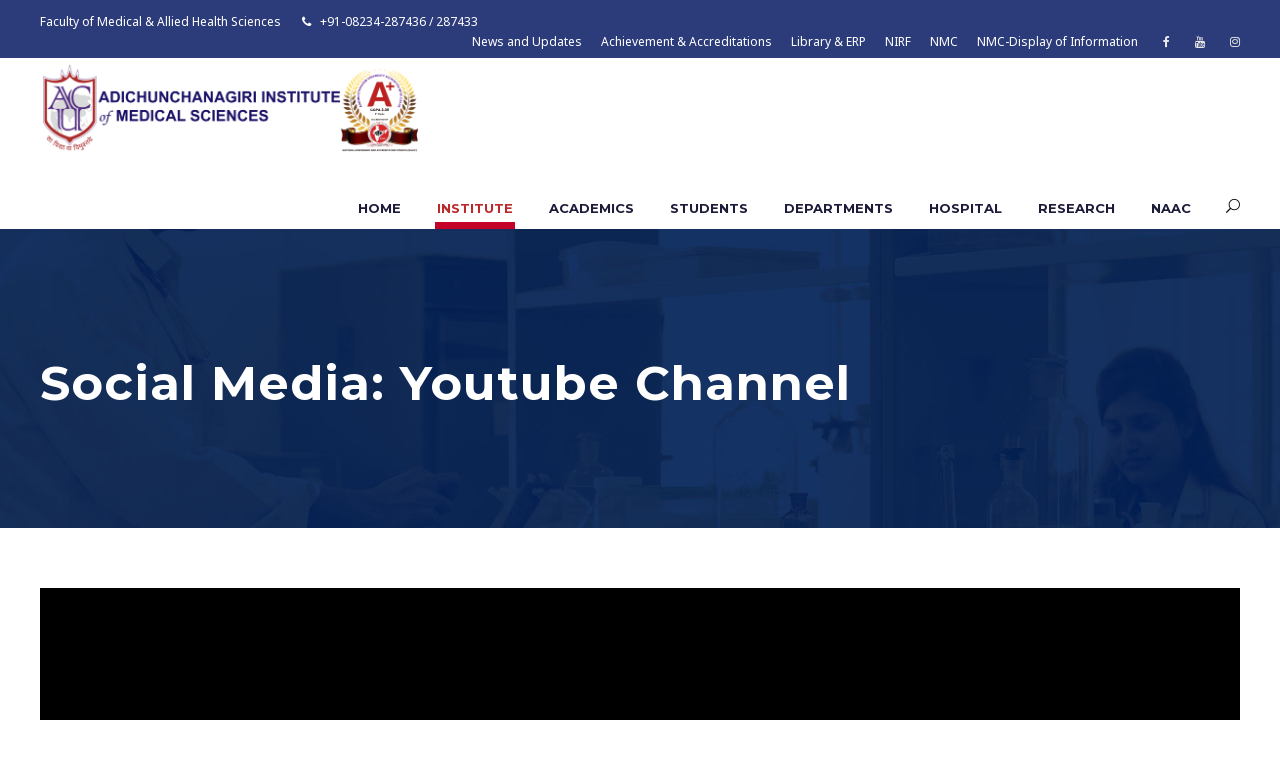

--- FILE ---
content_type: text/html; charset=UTF-8
request_url: https://bgsaims.edu.in/about-us/social-media-youtube-channel/
body_size: 17832
content:
<!DOCTYPE html>
<html lang="en-US" class="no-js">
<head>
	<meta charset="UTF-8">
	<meta name="viewport" content="width=device-width, initial-scale=1">
	<link rel="profile" href="http://gmpg.org/xfn/11">
	<link rel="pingback" href="https://bgsaims.edu.in/xmlrpc.php">
	<meta name='robots' content='index, follow, max-image-preview:large, max-snippet:-1, max-video-preview:-1' />
	<style>img:is([sizes="auto" i], [sizes^="auto," i]) { contain-intrinsic-size: 3000px 1500px }</style>
	
	<!-- This site is optimized with the Yoast SEO plugin v26.3 - https://yoast.com/wordpress/plugins/seo/ -->
	<title>Social Media: Youtube Channel - Adichunchanagiri Institute of Medical Sciences</title>
	<link rel="canonical" href="https://bgsaims.edu.in/about-us/social-media-youtube-channel/" />
	<meta property="og:locale" content="en_US" />
	<meta property="og:type" content="article" />
	<meta property="og:title" content="Social Media: Youtube Channel - Adichunchanagiri Institute of Medical Sciences" />
	<meta property="og:url" content="https://bgsaims.edu.in/about-us/social-media-youtube-channel/" />
	<meta property="og:site_name" content="Adichunchanagiri Institute of Medical Sciences" />
	<meta property="article:modified_time" content="2024-10-01T11:53:08+00:00" />
	<meta name="twitter:card" content="summary_large_image" />
	<script type="application/ld+json" class="yoast-schema-graph">{"@context":"https://schema.org","@graph":[{"@type":"WebPage","@id":"https://bgsaims.edu.in/about-us/social-media-youtube-channel/","url":"https://bgsaims.edu.in/about-us/social-media-youtube-channel/","name":"Social Media: Youtube Channel - Adichunchanagiri Institute of Medical Sciences","isPartOf":{"@id":"https://bgsaims.edu.in/#website"},"datePublished":"2024-03-23T15:35:41+00:00","dateModified":"2024-10-01T11:53:08+00:00","breadcrumb":{"@id":"https://bgsaims.edu.in/about-us/social-media-youtube-channel/#breadcrumb"},"inLanguage":"en-US","potentialAction":[{"@type":"ReadAction","target":["https://bgsaims.edu.in/about-us/social-media-youtube-channel/"]}]},{"@type":"BreadcrumbList","@id":"https://bgsaims.edu.in/about-us/social-media-youtube-channel/#breadcrumb","itemListElement":[{"@type":"ListItem","position":1,"name":"Home","item":"https://bgsaims.edu.in/"},{"@type":"ListItem","position":2,"name":"About Us","item":"https://bgsaims.edu.in/about-us/"},{"@type":"ListItem","position":3,"name":"Social Media: Youtube Channel"}]},{"@type":"WebSite","@id":"https://bgsaims.edu.in/#website","url":"https://bgsaims.edu.in/","name":"Adichunchanagiri Institute of Medical Sciences","description":"BG Nagara","potentialAction":[{"@type":"SearchAction","target":{"@type":"EntryPoint","urlTemplate":"https://bgsaims.edu.in/?s={search_term_string}"},"query-input":{"@type":"PropertyValueSpecification","valueRequired":true,"valueName":"search_term_string"}}],"inLanguage":"en-US"}]}</script>
	<!-- / Yoast SEO plugin. -->


<link rel='dns-prefetch' href='//maps.google.com' />
<link rel='dns-prefetch' href='//fonts.googleapis.com' />
<link rel="alternate" type="application/rss+xml" title="Adichunchanagiri Institute of Medical Sciences &raquo; Feed" href="https://bgsaims.edu.in/feed/" />
<link rel="alternate" type="application/rss+xml" title="Adichunchanagiri Institute of Medical Sciences &raquo; Comments Feed" href="https://bgsaims.edu.in/comments/feed/" />
<link rel="alternate" type="text/calendar" title="Adichunchanagiri Institute of Medical Sciences &raquo; iCal Feed" href="https://bgsaims.edu.in/events/?ical=1" />
<script type="text/javascript">
/* <![CDATA[ */
window._wpemojiSettings = {"baseUrl":"https:\/\/s.w.org\/images\/core\/emoji\/16.0.1\/72x72\/","ext":".png","svgUrl":"https:\/\/s.w.org\/images\/core\/emoji\/16.0.1\/svg\/","svgExt":".svg","source":{"concatemoji":"https:\/\/bgsaims.edu.in\/wp-includes\/js\/wp-emoji-release.min.js?ver=aa58e3d7ee44b4d9f0cd8a6a6104a09d"}};
/*! This file is auto-generated */
!function(s,n){var o,i,e;function c(e){try{var t={supportTests:e,timestamp:(new Date).valueOf()};sessionStorage.setItem(o,JSON.stringify(t))}catch(e){}}function p(e,t,n){e.clearRect(0,0,e.canvas.width,e.canvas.height),e.fillText(t,0,0);var t=new Uint32Array(e.getImageData(0,0,e.canvas.width,e.canvas.height).data),a=(e.clearRect(0,0,e.canvas.width,e.canvas.height),e.fillText(n,0,0),new Uint32Array(e.getImageData(0,0,e.canvas.width,e.canvas.height).data));return t.every(function(e,t){return e===a[t]})}function u(e,t){e.clearRect(0,0,e.canvas.width,e.canvas.height),e.fillText(t,0,0);for(var n=e.getImageData(16,16,1,1),a=0;a<n.data.length;a++)if(0!==n.data[a])return!1;return!0}function f(e,t,n,a){switch(t){case"flag":return n(e,"\ud83c\udff3\ufe0f\u200d\u26a7\ufe0f","\ud83c\udff3\ufe0f\u200b\u26a7\ufe0f")?!1:!n(e,"\ud83c\udde8\ud83c\uddf6","\ud83c\udde8\u200b\ud83c\uddf6")&&!n(e,"\ud83c\udff4\udb40\udc67\udb40\udc62\udb40\udc65\udb40\udc6e\udb40\udc67\udb40\udc7f","\ud83c\udff4\u200b\udb40\udc67\u200b\udb40\udc62\u200b\udb40\udc65\u200b\udb40\udc6e\u200b\udb40\udc67\u200b\udb40\udc7f");case"emoji":return!a(e,"\ud83e\udedf")}return!1}function g(e,t,n,a){var r="undefined"!=typeof WorkerGlobalScope&&self instanceof WorkerGlobalScope?new OffscreenCanvas(300,150):s.createElement("canvas"),o=r.getContext("2d",{willReadFrequently:!0}),i=(o.textBaseline="top",o.font="600 32px Arial",{});return e.forEach(function(e){i[e]=t(o,e,n,a)}),i}function t(e){var t=s.createElement("script");t.src=e,t.defer=!0,s.head.appendChild(t)}"undefined"!=typeof Promise&&(o="wpEmojiSettingsSupports",i=["flag","emoji"],n.supports={everything:!0,everythingExceptFlag:!0},e=new Promise(function(e){s.addEventListener("DOMContentLoaded",e,{once:!0})}),new Promise(function(t){var n=function(){try{var e=JSON.parse(sessionStorage.getItem(o));if("object"==typeof e&&"number"==typeof e.timestamp&&(new Date).valueOf()<e.timestamp+604800&&"object"==typeof e.supportTests)return e.supportTests}catch(e){}return null}();if(!n){if("undefined"!=typeof Worker&&"undefined"!=typeof OffscreenCanvas&&"undefined"!=typeof URL&&URL.createObjectURL&&"undefined"!=typeof Blob)try{var e="postMessage("+g.toString()+"("+[JSON.stringify(i),f.toString(),p.toString(),u.toString()].join(",")+"));",a=new Blob([e],{type:"text/javascript"}),r=new Worker(URL.createObjectURL(a),{name:"wpTestEmojiSupports"});return void(r.onmessage=function(e){c(n=e.data),r.terminate(),t(n)})}catch(e){}c(n=g(i,f,p,u))}t(n)}).then(function(e){for(var t in e)n.supports[t]=e[t],n.supports.everything=n.supports.everything&&n.supports[t],"flag"!==t&&(n.supports.everythingExceptFlag=n.supports.everythingExceptFlag&&n.supports[t]);n.supports.everythingExceptFlag=n.supports.everythingExceptFlag&&!n.supports.flag,n.DOMReady=!1,n.readyCallback=function(){n.DOMReady=!0}}).then(function(){return e}).then(function(){var e;n.supports.everything||(n.readyCallback(),(e=n.source||{}).concatemoji?t(e.concatemoji):e.wpemoji&&e.twemoji&&(t(e.twemoji),t(e.wpemoji)))}))}((window,document),window._wpemojiSettings);
/* ]]> */
</script>
<link rel='stylesheet' id='dashicons-css' href='https://bgsaims.edu.in/wp-includes/css/dashicons.min.css?ver=aa58e3d7ee44b4d9f0cd8a6a6104a09d' type='text/css' media='all' />
<link rel='stylesheet' id='tec-variables-skeleton-css' href='https://bgsaims.edu.in/wp-content/plugins/the-events-calendar/common/build/css/variables-skeleton.css?ver=6.9.10' type='text/css' media='all' />
<link rel='stylesheet' id='tec-variables-full-css' href='https://bgsaims.edu.in/wp-content/plugins/the-events-calendar/common/build/css/variables-full.css?ver=6.9.10' type='text/css' media='all' />
<link rel='stylesheet' id='tribe-common-skeleton-style-css' href='https://bgsaims.edu.in/wp-content/plugins/the-events-calendar/common/build/css/common-skeleton.css?ver=6.9.10' type='text/css' media='all' />
<link rel='stylesheet' id='tribe-common-full-style-css' href='https://bgsaims.edu.in/wp-content/plugins/the-events-calendar/common/build/css/common-full.css?ver=6.9.10' type='text/css' media='all' />
<link rel='stylesheet' id='event-tickets-tickets-css-css' href='https://bgsaims.edu.in/wp-content/plugins/event-tickets/build/css/tickets.css?ver=5.26.7' type='text/css' media='all' />
<link rel='stylesheet' id='event-tickets-tickets-rsvp-css-css' href='https://bgsaims.edu.in/wp-content/plugins/event-tickets/build/css/rsvp-v1.css?ver=5.26.7' type='text/css' media='all' />
<link rel='stylesheet' id='embedpress-css-css' href='https://bgsaims.edu.in/wp-content/plugins/embedpress/assets/css/embedpress.css?ver=1762754690' type='text/css' media='all' />
<link rel='stylesheet' id='embedpress-blocks-style-css' href='https://bgsaims.edu.in/wp-content/plugins/embedpress/assets/css/blocks.build.css?ver=1762754690' type='text/css' media='all' />
<style id='wp-emoji-styles-inline-css' type='text/css'>

	img.wp-smiley, img.emoji {
		display: inline !important;
		border: none !important;
		box-shadow: none !important;
		height: 1em !important;
		width: 1em !important;
		margin: 0 0.07em !important;
		vertical-align: -0.1em !important;
		background: none !important;
		padding: 0 !important;
	}
</style>
<link rel='stylesheet' id='wp-block-library-css' href='https://bgsaims.edu.in/wp-includes/css/dist/block-library/style.min.css?ver=aa58e3d7ee44b4d9f0cd8a6a6104a09d' type='text/css' media='all' />
<style id='classic-theme-styles-inline-css' type='text/css'>
/*! This file is auto-generated */
.wp-block-button__link{color:#fff;background-color:#32373c;border-radius:9999px;box-shadow:none;text-decoration:none;padding:calc(.667em + 2px) calc(1.333em + 2px);font-size:1.125em}.wp-block-file__button{background:#32373c;color:#fff;text-decoration:none}
</style>
<style id='pdfemb-pdf-embedder-viewer-style-inline-css' type='text/css'>
.wp-block-pdfemb-pdf-embedder-viewer{max-width:none}

</style>
<style id='global-styles-inline-css' type='text/css'>
:root{--wp--preset--aspect-ratio--square: 1;--wp--preset--aspect-ratio--4-3: 4/3;--wp--preset--aspect-ratio--3-4: 3/4;--wp--preset--aspect-ratio--3-2: 3/2;--wp--preset--aspect-ratio--2-3: 2/3;--wp--preset--aspect-ratio--16-9: 16/9;--wp--preset--aspect-ratio--9-16: 9/16;--wp--preset--color--black: #000000;--wp--preset--color--cyan-bluish-gray: #abb8c3;--wp--preset--color--white: #ffffff;--wp--preset--color--pale-pink: #f78da7;--wp--preset--color--vivid-red: #cf2e2e;--wp--preset--color--luminous-vivid-orange: #ff6900;--wp--preset--color--luminous-vivid-amber: #fcb900;--wp--preset--color--light-green-cyan: #7bdcb5;--wp--preset--color--vivid-green-cyan: #00d084;--wp--preset--color--pale-cyan-blue: #8ed1fc;--wp--preset--color--vivid-cyan-blue: #0693e3;--wp--preset--color--vivid-purple: #9b51e0;--wp--preset--gradient--vivid-cyan-blue-to-vivid-purple: linear-gradient(135deg,rgba(6,147,227,1) 0%,rgb(155,81,224) 100%);--wp--preset--gradient--light-green-cyan-to-vivid-green-cyan: linear-gradient(135deg,rgb(122,220,180) 0%,rgb(0,208,130) 100%);--wp--preset--gradient--luminous-vivid-amber-to-luminous-vivid-orange: linear-gradient(135deg,rgba(252,185,0,1) 0%,rgba(255,105,0,1) 100%);--wp--preset--gradient--luminous-vivid-orange-to-vivid-red: linear-gradient(135deg,rgba(255,105,0,1) 0%,rgb(207,46,46) 100%);--wp--preset--gradient--very-light-gray-to-cyan-bluish-gray: linear-gradient(135deg,rgb(238,238,238) 0%,rgb(169,184,195) 100%);--wp--preset--gradient--cool-to-warm-spectrum: linear-gradient(135deg,rgb(74,234,220) 0%,rgb(151,120,209) 20%,rgb(207,42,186) 40%,rgb(238,44,130) 60%,rgb(251,105,98) 80%,rgb(254,248,76) 100%);--wp--preset--gradient--blush-light-purple: linear-gradient(135deg,rgb(255,206,236) 0%,rgb(152,150,240) 100%);--wp--preset--gradient--blush-bordeaux: linear-gradient(135deg,rgb(254,205,165) 0%,rgb(254,45,45) 50%,rgb(107,0,62) 100%);--wp--preset--gradient--luminous-dusk: linear-gradient(135deg,rgb(255,203,112) 0%,rgb(199,81,192) 50%,rgb(65,88,208) 100%);--wp--preset--gradient--pale-ocean: linear-gradient(135deg,rgb(255,245,203) 0%,rgb(182,227,212) 50%,rgb(51,167,181) 100%);--wp--preset--gradient--electric-grass: linear-gradient(135deg,rgb(202,248,128) 0%,rgb(113,206,126) 100%);--wp--preset--gradient--midnight: linear-gradient(135deg,rgb(2,3,129) 0%,rgb(40,116,252) 100%);--wp--preset--font-size--small: 13px;--wp--preset--font-size--medium: 20px;--wp--preset--font-size--large: 36px;--wp--preset--font-size--x-large: 42px;--wp--preset--spacing--20: 0.44rem;--wp--preset--spacing--30: 0.67rem;--wp--preset--spacing--40: 1rem;--wp--preset--spacing--50: 1.5rem;--wp--preset--spacing--60: 2.25rem;--wp--preset--spacing--70: 3.38rem;--wp--preset--spacing--80: 5.06rem;--wp--preset--shadow--natural: 6px 6px 9px rgba(0, 0, 0, 0.2);--wp--preset--shadow--deep: 12px 12px 50px rgba(0, 0, 0, 0.4);--wp--preset--shadow--sharp: 6px 6px 0px rgba(0, 0, 0, 0.2);--wp--preset--shadow--outlined: 6px 6px 0px -3px rgba(255, 255, 255, 1), 6px 6px rgba(0, 0, 0, 1);--wp--preset--shadow--crisp: 6px 6px 0px rgba(0, 0, 0, 1);}:where(.is-layout-flex){gap: 0.5em;}:where(.is-layout-grid){gap: 0.5em;}body .is-layout-flex{display: flex;}.is-layout-flex{flex-wrap: wrap;align-items: center;}.is-layout-flex > :is(*, div){margin: 0;}body .is-layout-grid{display: grid;}.is-layout-grid > :is(*, div){margin: 0;}:where(.wp-block-columns.is-layout-flex){gap: 2em;}:where(.wp-block-columns.is-layout-grid){gap: 2em;}:where(.wp-block-post-template.is-layout-flex){gap: 1.25em;}:where(.wp-block-post-template.is-layout-grid){gap: 1.25em;}.has-black-color{color: var(--wp--preset--color--black) !important;}.has-cyan-bluish-gray-color{color: var(--wp--preset--color--cyan-bluish-gray) !important;}.has-white-color{color: var(--wp--preset--color--white) !important;}.has-pale-pink-color{color: var(--wp--preset--color--pale-pink) !important;}.has-vivid-red-color{color: var(--wp--preset--color--vivid-red) !important;}.has-luminous-vivid-orange-color{color: var(--wp--preset--color--luminous-vivid-orange) !important;}.has-luminous-vivid-amber-color{color: var(--wp--preset--color--luminous-vivid-amber) !important;}.has-light-green-cyan-color{color: var(--wp--preset--color--light-green-cyan) !important;}.has-vivid-green-cyan-color{color: var(--wp--preset--color--vivid-green-cyan) !important;}.has-pale-cyan-blue-color{color: var(--wp--preset--color--pale-cyan-blue) !important;}.has-vivid-cyan-blue-color{color: var(--wp--preset--color--vivid-cyan-blue) !important;}.has-vivid-purple-color{color: var(--wp--preset--color--vivid-purple) !important;}.has-black-background-color{background-color: var(--wp--preset--color--black) !important;}.has-cyan-bluish-gray-background-color{background-color: var(--wp--preset--color--cyan-bluish-gray) !important;}.has-white-background-color{background-color: var(--wp--preset--color--white) !important;}.has-pale-pink-background-color{background-color: var(--wp--preset--color--pale-pink) !important;}.has-vivid-red-background-color{background-color: var(--wp--preset--color--vivid-red) !important;}.has-luminous-vivid-orange-background-color{background-color: var(--wp--preset--color--luminous-vivid-orange) !important;}.has-luminous-vivid-amber-background-color{background-color: var(--wp--preset--color--luminous-vivid-amber) !important;}.has-light-green-cyan-background-color{background-color: var(--wp--preset--color--light-green-cyan) !important;}.has-vivid-green-cyan-background-color{background-color: var(--wp--preset--color--vivid-green-cyan) !important;}.has-pale-cyan-blue-background-color{background-color: var(--wp--preset--color--pale-cyan-blue) !important;}.has-vivid-cyan-blue-background-color{background-color: var(--wp--preset--color--vivid-cyan-blue) !important;}.has-vivid-purple-background-color{background-color: var(--wp--preset--color--vivid-purple) !important;}.has-black-border-color{border-color: var(--wp--preset--color--black) !important;}.has-cyan-bluish-gray-border-color{border-color: var(--wp--preset--color--cyan-bluish-gray) !important;}.has-white-border-color{border-color: var(--wp--preset--color--white) !important;}.has-pale-pink-border-color{border-color: var(--wp--preset--color--pale-pink) !important;}.has-vivid-red-border-color{border-color: var(--wp--preset--color--vivid-red) !important;}.has-luminous-vivid-orange-border-color{border-color: var(--wp--preset--color--luminous-vivid-orange) !important;}.has-luminous-vivid-amber-border-color{border-color: var(--wp--preset--color--luminous-vivid-amber) !important;}.has-light-green-cyan-border-color{border-color: var(--wp--preset--color--light-green-cyan) !important;}.has-vivid-green-cyan-border-color{border-color: var(--wp--preset--color--vivid-green-cyan) !important;}.has-pale-cyan-blue-border-color{border-color: var(--wp--preset--color--pale-cyan-blue) !important;}.has-vivid-cyan-blue-border-color{border-color: var(--wp--preset--color--vivid-cyan-blue) !important;}.has-vivid-purple-border-color{border-color: var(--wp--preset--color--vivid-purple) !important;}.has-vivid-cyan-blue-to-vivid-purple-gradient-background{background: var(--wp--preset--gradient--vivid-cyan-blue-to-vivid-purple) !important;}.has-light-green-cyan-to-vivid-green-cyan-gradient-background{background: var(--wp--preset--gradient--light-green-cyan-to-vivid-green-cyan) !important;}.has-luminous-vivid-amber-to-luminous-vivid-orange-gradient-background{background: var(--wp--preset--gradient--luminous-vivid-amber-to-luminous-vivid-orange) !important;}.has-luminous-vivid-orange-to-vivid-red-gradient-background{background: var(--wp--preset--gradient--luminous-vivid-orange-to-vivid-red) !important;}.has-very-light-gray-to-cyan-bluish-gray-gradient-background{background: var(--wp--preset--gradient--very-light-gray-to-cyan-bluish-gray) !important;}.has-cool-to-warm-spectrum-gradient-background{background: var(--wp--preset--gradient--cool-to-warm-spectrum) !important;}.has-blush-light-purple-gradient-background{background: var(--wp--preset--gradient--blush-light-purple) !important;}.has-blush-bordeaux-gradient-background{background: var(--wp--preset--gradient--blush-bordeaux) !important;}.has-luminous-dusk-gradient-background{background: var(--wp--preset--gradient--luminous-dusk) !important;}.has-pale-ocean-gradient-background{background: var(--wp--preset--gradient--pale-ocean) !important;}.has-electric-grass-gradient-background{background: var(--wp--preset--gradient--electric-grass) !important;}.has-midnight-gradient-background{background: var(--wp--preset--gradient--midnight) !important;}.has-small-font-size{font-size: var(--wp--preset--font-size--small) !important;}.has-medium-font-size{font-size: var(--wp--preset--font-size--medium) !important;}.has-large-font-size{font-size: var(--wp--preset--font-size--large) !important;}.has-x-large-font-size{font-size: var(--wp--preset--font-size--x-large) !important;}
:where(.wp-block-post-template.is-layout-flex){gap: 1.25em;}:where(.wp-block-post-template.is-layout-grid){gap: 1.25em;}
:where(.wp-block-columns.is-layout-flex){gap: 2em;}:where(.wp-block-columns.is-layout-grid){gap: 2em;}
:root :where(.wp-block-pullquote){font-size: 1.5em;line-height: 1.6;}
</style>
<link rel='stylesheet' id='contact-form-7-css' href='https://bgsaims.edu.in/wp-content/plugins/contact-form-7/includes/css/styles.css?ver=6.1.3' type='text/css' media='all' />
<link rel='stylesheet' id='gdlr-core-google-font-css' href='https://fonts.googleapis.com/css?family=Montserrat%3A100%2C100italic%2C200%2C200italic%2C300%2C300italic%2Cregular%2Citalic%2C500%2C500italic%2C600%2C600italic%2C700%2C700italic%2C800%2C800italic%2C900%2C900italic%7CNoto+Sans%3Aregular%2Citalic%2C700%2C700italic%7COpen+Sans%3A300%2C300italic%2Cregular%2Citalic%2C600%2C600italic%2C700%2C700italic%2C800%2C800italic%7CRoboto%3A100%2C100italic%2C300%2C300italic%2Cregular%2Citalic%2C500%2C500italic%2C700%2C700italic%2C900%2C900italic&#038;subset=cyrillic%2Ccyrillic-ext%2Clatin%2Clatin-ext%2Cvietnamese%2Cdevanagari%2Cgreek%2Cgreek-ext&#038;ver=aa58e3d7ee44b4d9f0cd8a6a6104a09d' type='text/css' media='all' />
<link rel='stylesheet' id='font-awesome-css' href='https://bgsaims.edu.in/wp-content/plugins/goodlayers-core/plugins/fontawesome/font-awesome.css?ver=aa58e3d7ee44b4d9f0cd8a6a6104a09d' type='text/css' media='all' />
<link rel='stylesheet' id='elegant-font-css' href='https://bgsaims.edu.in/wp-content/plugins/goodlayers-core/plugins/elegant/elegant-font.css?ver=aa58e3d7ee44b4d9f0cd8a6a6104a09d' type='text/css' media='all' />
<link rel='stylesheet' id='gdlr-core-plugin-css' href='https://bgsaims.edu.in/wp-content/plugins/goodlayers-core/plugins/style.css?ver=1739515567' type='text/css' media='all' />
<link rel='stylesheet' id='gdlr-core-page-builder-css' href='https://bgsaims.edu.in/wp-content/plugins/goodlayers-core/include/css/page-builder.css?ver=aa58e3d7ee44b4d9f0cd8a6a6104a09d' type='text/css' media='all' />
<link rel='stylesheet' id='t4bnt-style-css' href='https://bgsaims.edu.in/wp-content/plugins/t4b-news-ticker/assets/css/t4bnt-scroll.css?ver=1.4.2' type='text/css' media='all' />
<link rel='stylesheet' id='wpgmp-frontend-css' href='https://bgsaims.edu.in/wp-content/plugins/wp-google-map-plugin/assets/css/wpgmp_all_frontend.css?ver=4.8.6' type='text/css' media='all' />
<link rel='stylesheet' id='dflip-style-css' href='https://bgsaims.edu.in/wp-content/plugins/3d-flipbook-dflip-lite/assets/css/dflip.min.css?ver=2.4.20' type='text/css' media='all' />
<link rel='stylesheet' id='newsletter-css' href='https://bgsaims.edu.in/wp-content/plugins/newsletter/style.css?ver=9.0.7' type='text/css' media='all' />
<link rel='stylesheet' id='event-tickets-rsvp-css' href='https://bgsaims.edu.in/wp-content/plugins/event-tickets/build/css/rsvp.css?ver=5.26.7' type='text/css' media='all' />
<link rel='stylesheet' id='kingster-style-core-css' href='https://bgsaims.edu.in/wp-content/themes/kingster/css/style-core.css?ver=aa58e3d7ee44b4d9f0cd8a6a6104a09d' type='text/css' media='all' />
<link rel='stylesheet' id='kingster-custom-style-css' href='https://bgsaims.edu.in/wp-content/uploads/kingster-style-custom.css?1739515568&#038;ver=aa58e3d7ee44b4d9f0cd8a6a6104a09d' type='text/css' media='all' />
<link rel='stylesheet' id='kingster-learnpress-css' href='https://bgsaims.edu.in/wp-content/themes/kingster/learnpress/kingster-learnpress.css?ver=aa58e3d7ee44b4d9f0cd8a6a6104a09d' type='text/css' media='all' />
<link rel='stylesheet' id='kingster-learnpress-pb-css' href='https://bgsaims.edu.in/wp-content/themes/kingster/learnpress/kingster-learnpress-pb.css?ver=aa58e3d7ee44b4d9f0cd8a6a6104a09d' type='text/css' media='all' />
<script type="text/javascript" src="https://bgsaims.edu.in/wp-includes/js/jquery/jquery.min.js?ver=3.7.1" id="jquery-core-js"></script>
<script type="text/javascript" src="https://bgsaims.edu.in/wp-includes/js/jquery/jquery-migrate.min.js?ver=3.4.1" id="jquery-migrate-js"></script>
<!--[if lt IE 9]>
<script type="text/javascript" src="https://bgsaims.edu.in/wp-content/themes/kingster/js/html5.js?ver=aa58e3d7ee44b4d9f0cd8a6a6104a09d" id="kingster-html5js-js"></script>
<![endif]-->
<script type="text/javascript" src="https://bgsaims.edu.in/wp-content/themes/kingster/learnpress/kingster-learnpress.js?ver=aa58e3d7ee44b4d9f0cd8a6a6104a09d" id="kingster-learnpress-js"></script>
<link rel="https://api.w.org/" href="https://bgsaims.edu.in/wp-json/" /><link rel="alternate" title="JSON" type="application/json" href="https://bgsaims.edu.in/wp-json/wp/v2/pages/19627" /><link rel="EditURI" type="application/rsd+xml" title="RSD" href="https://bgsaims.edu.in/xmlrpc.php?rsd" />

<link rel='shortlink' href='https://bgsaims.edu.in/?p=19627' />
<meta name="et-api-version" content="v1"><meta name="et-api-origin" content="https://bgsaims.edu.in"><link rel="https://theeventscalendar.com/" href="https://bgsaims.edu.in/wp-json/tribe/tickets/v1/" /><meta name="tec-api-version" content="v1"><meta name="tec-api-origin" content="https://bgsaims.edu.in"><link rel="alternate" href="https://bgsaims.edu.in/wp-json/tribe/events/v1/" /><meta name="generator" content="Powered by Slider Revolution 6.5.8 - responsive, Mobile-Friendly Slider Plugin for WordPress with comfortable drag and drop interface." />
<link rel="icon" href="https://bgsaims.edu.in/wp-content/uploads/2021/09/cropped-LOGO1_final_single-32x32.png" sizes="32x32" />
<link rel="icon" href="https://bgsaims.edu.in/wp-content/uploads/2021/09/cropped-LOGO1_final_single-192x192.png" sizes="192x192" />
<link rel="apple-touch-icon" href="https://bgsaims.edu.in/wp-content/uploads/2021/09/cropped-LOGO1_final_single-180x180.png" />
<meta name="msapplication-TileImage" content="https://bgsaims.edu.in/wp-content/uploads/2021/09/cropped-LOGO1_final_single-270x270.png" />
<script type="text/javascript">function setREVStartSize(e){
			//window.requestAnimationFrame(function() {				 
				window.RSIW = window.RSIW===undefined ? window.innerWidth : window.RSIW;	
				window.RSIH = window.RSIH===undefined ? window.innerHeight : window.RSIH;	
				try {								
					var pw = document.getElementById(e.c).parentNode.offsetWidth,
						newh;
					pw = pw===0 || isNaN(pw) ? window.RSIW : pw;
					e.tabw = e.tabw===undefined ? 0 : parseInt(e.tabw);
					e.thumbw = e.thumbw===undefined ? 0 : parseInt(e.thumbw);
					e.tabh = e.tabh===undefined ? 0 : parseInt(e.tabh);
					e.thumbh = e.thumbh===undefined ? 0 : parseInt(e.thumbh);
					e.tabhide = e.tabhide===undefined ? 0 : parseInt(e.tabhide);
					e.thumbhide = e.thumbhide===undefined ? 0 : parseInt(e.thumbhide);
					e.mh = e.mh===undefined || e.mh=="" || e.mh==="auto" ? 0 : parseInt(e.mh,0);		
					if(e.layout==="fullscreen" || e.l==="fullscreen") 						
						newh = Math.max(e.mh,window.RSIH);					
					else{					
						e.gw = Array.isArray(e.gw) ? e.gw : [e.gw];
						for (var i in e.rl) if (e.gw[i]===undefined || e.gw[i]===0) e.gw[i] = e.gw[i-1];					
						e.gh = e.el===undefined || e.el==="" || (Array.isArray(e.el) && e.el.length==0)? e.gh : e.el;
						e.gh = Array.isArray(e.gh) ? e.gh : [e.gh];
						for (var i in e.rl) if (e.gh[i]===undefined || e.gh[i]===0) e.gh[i] = e.gh[i-1];
											
						var nl = new Array(e.rl.length),
							ix = 0,						
							sl;					
						e.tabw = e.tabhide>=pw ? 0 : e.tabw;
						e.thumbw = e.thumbhide>=pw ? 0 : e.thumbw;
						e.tabh = e.tabhide>=pw ? 0 : e.tabh;
						e.thumbh = e.thumbhide>=pw ? 0 : e.thumbh;					
						for (var i in e.rl) nl[i] = e.rl[i]<window.RSIW ? 0 : e.rl[i];
						sl = nl[0];									
						for (var i in nl) if (sl>nl[i] && nl[i]>0) { sl = nl[i]; ix=i;}															
						var m = pw>(e.gw[ix]+e.tabw+e.thumbw) ? 1 : (pw-(e.tabw+e.thumbw)) / (e.gw[ix]);					
						newh =  (e.gh[ix] * m) + (e.tabh + e.thumbh);
					}
					var el = document.getElementById(e.c);
					if (el!==null && el) el.style.height = newh+"px";					
					el = document.getElementById(e.c+"_wrapper");
					if (el!==null && el) {
						el.style.height = newh+"px";
						el.style.display = "block";
					}
				} catch(e){
					console.log("Failure at Presize of Slider:" + e)
				}					   
			//});
		  };</script>
</head>

<body class="wp-singular page-template-default page page-id-19627 page-child parent-pageid-2876 wp-theme-kingster gdlr-core-body tribe-no-js kingster-body kingster-body-front kingster-full  kingster-with-sticky-navigation  kingster-blockquote-style-1 gdlr-core-link-to-lightbox tribe-theme-kingster">
<div class="kingster-mobile-header-wrap" ><div class="kingster-top-bar" ><div class="kingster-top-bar-background" ></div><div class="kingster-top-bar-container kingster-container " ><div class="kingster-top-bar-container-inner clearfix" ><div class="kingster-top-bar-left kingster-item-pdlr">Faculty of Medical & Allied Health Sciences <i class="fa fa-phone" style="font-size: 12px ;color: #ffffff ;margin-left: 18px ;margin-right: 6px ;"  ></i> +91-08234-287436 / 287433</div><div class="kingster-top-bar-right kingster-item-pdlr"><ul id="kingster-top-bar-menu" class="sf-menu kingster-top-bar-menu kingster-top-bar-right-menu"><li  class="menu-item menu-item-type-post_type menu-item-object-page menu-item-16188 kingster-normal-menu"><a href="https://bgsaims.edu.in/news-and-updates/">News and Updates</a></li>
<li  class="menu-item menu-item-type-post_type menu-item-object-page menu-item-14920 kingster-normal-menu"><a href="https://bgsaims.edu.in/achievement-accreditations/">Achievement &#038; Accreditations</a></li>
<li  class="menu-item menu-item-type-custom menu-item-object-custom menu-item-has-children menu-item-17089 kingster-normal-menu"><a href="#" class="sf-with-ul-pre">Library &#038; ERP</a>
<ul class="sub-menu">
	<li  class="menu-item menu-item-type-custom menu-item-object-custom menu-item-22849" data-size="60"><a href="https://auth.dhi-edu.com/auth/realms/bgsgroup/login-actions/authenticate?execution=2915f0e5-06de-4870-ba84-8bbda858dc02&#038;client_id=bgsgroup_cacu&#038;tab_id=PeliclBy9Fc">ERP</a></li>
	<li  class="menu-item menu-item-type-post_type menu-item-object-page menu-item-17090" data-size="60"><a href="https://bgsaims.edu.in/learning-resource-centre-library/">LRC (Library)</a></li>
	<li  class="menu-item menu-item-type-custom menu-item-object-custom menu-item-17091" data-size="60"><a href="http://103.42.87.14:8080/jspui/">D-Space</a></li>
	<li  class="menu-item menu-item-type-custom menu-item-object-custom menu-item-17092" data-size="60"><a href="http://103.42.87.12:8080/">Koha</a></li>
</ul>
</li>
<li  class="menu-item menu-item-type-post_type menu-item-object-page menu-item-14822 kingster-normal-menu"><a href="https://bgsaims.edu.in/nirf/">NIRF</a></li>
<li  class="menu-item menu-item-type-post_type menu-item-object-page menu-item-15643 kingster-normal-menu"><a href="https://bgsaims.edu.in/nmc_v1/">NMC</a></li>
<li  class="menu-item menu-item-type-post_type menu-item-object-page menu-item-15632 kingster-normal-menu"><a href="https://bgsaims.edu.in/nmc/">NMC-Display of Information</a></li>
</ul><div class="kingster-top-bar-right-social" ><a href="https://www.facebook.com/acuaims" target="_blank" class="kingster-top-bar-social-icon" title="facebook" ><i class="fa fa-facebook" ></i></a><a href="https://www.youtube.com/@adichunchanagiriinstituteo1312" target="_blank" class="kingster-top-bar-social-icon" title="youtube" ><i class="fa fa-youtube" ></i></a><a href="https://www.instagram.com/adichunchanagiri_ims/" target="_blank" class="kingster-top-bar-social-icon" title="instagram" ><i class="fa fa-instagram" ></i></a></div></div></div></div></div><div class="kingster-mobile-header kingster-header-background kingster-style-slide kingster-sticky-mobile-navigation " id="kingster-mobile-header" ><div class="kingster-mobile-header-container kingster-container clearfix" ><div class="kingster-logo  kingster-item-pdlr"><div class="kingster-logo-inner"><a class="" href="https://bgsaims.edu.in/" ><img  src="https://bgsaims.edu.in/wp-content/uploads/2024/09/LOGO1-FULL-MOBILE.png" width="1109" height="207"  srcset="https://bgsaims.edu.in/wp-content/uploads/2024/09/LOGO1-FULL-MOBILE-400x74.png 400w, https://bgsaims.edu.in/wp-content/uploads/2024/09/LOGO1-FULL-MOBILE-600x111.png 600w, https://bgsaims.edu.in/wp-content/uploads/2024/09/LOGO1-FULL-MOBILE-800x149.png 800w, https://bgsaims.edu.in/wp-content/uploads/2024/09/LOGO1-FULL-MOBILE.png 1109w"  sizes="(max-width: 767px) 100vw, (max-width: 1150px) 100vw, 1150px"  alt=""  /></a></div></div><div class="kingster-mobile-menu-right" ><div class="kingster-main-menu-search" id="kingster-mobile-top-search" ><i class="fa fa-search" ></i></div><div class="kingster-top-search-wrap" >
	<div class="kingster-top-search-close" ></div>

	<div class="kingster-top-search-row" >
		<div class="kingster-top-search-cell" >
			<form role="search" method="get" class="search-form" action="https://bgsaims.edu.in/">
	<input type="text" class="search-field kingster-title-font" placeholder="Search..." value="" name="s">
	<div class="kingster-top-search-submit"><i class="fa fa-search" ></i></div>
	<input type="submit" class="search-submit" value="Search">
	<div class="kingster-top-search-close"><i class="icon_close" ></i></div>
	<input type="hidden" name="ref" value="course"/><input type="hidden" name="post_type" value="lp_course"/>	
</form>
		</div>
	</div>

</div>
<div class="kingster-mobile-menu" ><a class="kingster-mm-menu-button kingster-mobile-menu-button kingster-mobile-button-hamburger" href="#kingster-mobile-menu" ><span></span></a><div class="kingster-mm-menu-wrap kingster-navigation-font" id="kingster-mobile-menu" data-slide="right" ><ul id="menu-custommain_backupb4mig" class="m-menu"><li class="menu-item menu-item-type-post_type menu-item-object-page menu-item-home menu-item-14353"><a href="https://bgsaims.edu.in/">Home</a></li>
<li class="menu-item menu-item-type-custom menu-item-object-custom current-menu-ancestor menu-item-has-children menu-item-14355"><a href="#">Institute</a>
<ul class="sub-menu">
	<li class="menu-item menu-item-type-custom menu-item-object-custom menu-item-has-children menu-item-14393"><a href="#">Overview</a>
	<ul class="sub-menu">
		<li class="menu-item menu-item-type-post_type menu-item-object-page current-page-ancestor current-page-parent menu-item-14392"><a href="https://bgsaims.edu.in/about-us/">About Us</a></li>
		<li class="menu-item menu-item-type-custom menu-item-object-custom menu-item-14401"><a href="https://acu.edu.in">University</a></li>
		<li class="menu-item menu-item-type-post_type menu-item-object-page menu-item-15043"><a href="https://bgsaims.edu.in/achievement-accreditations/">Achievement &#038; Accreditations</a></li>
		<li class="menu-item menu-item-type-post_type menu-item-object-page menu-item-14400"><a href="https://bgsaims.edu.in/government-approvals/">Govt. Approvals</a></li>
		<li class="menu-item menu-item-type-post_type menu-item-object-page menu-item-14397"><a href="https://bgsaims.edu.in/alumni/">Alumni</a></li>
		<li class="menu-item menu-item-type-custom menu-item-object-custom menu-item-15542"><a href="https://aimset.webikind.in/">AIMS GeoTag</a></li>
	</ul>
</li>
	<li class="menu-item menu-item-type-post_type menu-item-object-page menu-item-has-children menu-item-14476"><a href="https://bgsaims.edu.in/admissions/">Admissions</a>
	<ul class="sub-menu">
		<li class="menu-item menu-item-type-post_type menu-item-object-page menu-item-14477"><a href="https://bgsaims.edu.in/admissions/pg-admissions/">PG Admissions</a></li>
		<li class="menu-item menu-item-type-post_type menu-item-object-page menu-item-14478"><a href="https://bgsaims.edu.in/admissions/ug-admissions/">UG Admissions</a></li>
		<li class="menu-item menu-item-type-post_type menu-item-object-page menu-item-22268"><a href="https://bgsaims.edu.in/admissions/ug-admissions/ug-admission-2024-2025/">UG Admission 2024-2025</a></li>
		<li class="menu-item menu-item-type-post_type menu-item-object-page menu-item-22264"><a href="https://bgsaims.edu.in/admissions/pg-admissions/pg-admission-2024-25/">PG Admission 2024-2025</a></li>
		<li class="menu-item menu-item-type-post_type menu-item-object-page menu-item-22265"><a href="https://bgsaims.edu.in/admissions/ug-admissions/ug-admission-2023-2024/">UG Admission 2023-2024</a></li>
		<li class="menu-item menu-item-type-post_type menu-item-object-page menu-item-22266"><a href="https://bgsaims.edu.in/admissions/pg-admissions/pg-admission-2023-24/">PG Admission 2023-2024</a></li>
		<li class="menu-item menu-item-type-post_type menu-item-object-page menu-item-18025"><a href="https://bgsaims.edu.in/admissions/ug-admissions/ug-admission-2022-2023/">UG Admission 2022-2023</a></li>
		<li class="menu-item menu-item-type-post_type menu-item-object-page menu-item-18036"><a href="https://bgsaims.edu.in/admissions/pg-admissions/pg-admission-2022-23/">PG Admission 2022-2023</a></li>
	</ul>
</li>
	<li class="menu-item menu-item-type-custom menu-item-object-custom menu-item-has-children menu-item-14402"><a href="#">The Management</a>
	<ul class="sub-menu">
		<li class="menu-item menu-item-type-post_type menu-item-object-page menu-item-14441"><a href="https://bgsaims.edu.in/the-trust/">The Trust</a></li>
		<li class="menu-item menu-item-type-post_type menu-item-object-page menu-item-14428"><a href="https://bgsaims.edu.in/founder-sast/">Founder – SAST</a></li>
		<li class="menu-item menu-item-type-post_type menu-item-object-page menu-item-14427"><a href="https://bgsaims.edu.in/chancellor/">Chancellor – ACU</a></li>
		<li class="menu-item menu-item-type-post_type menu-item-object-page menu-item-20069"><a href="https://bgsaims.edu.in/vice-chancellor/">Vice Chancellor</a></li>
		<li class="menu-item menu-item-type-post_type menu-item-object-page menu-item-20064"><a href="https://bgsaims.edu.in/the-principal/">The Principal</a></li>
		<li class="menu-item menu-item-type-post_type menu-item-object-page menu-item-20063"><a href="https://bgsaims.edu.in/chief-of-hospital/">Chief of Hospital</a></li>
	</ul>
</li>
	<li class="menu-item menu-item-type-post_type menu-item-object-page current-menu-ancestor current-menu-parent current_page_parent current_page_ancestor menu-item-has-children menu-item-15040"><a href="https://bgsaims.edu.in/media-press-release/">Media &#038; Press Release</a>
	<ul class="sub-menu">
		<li class="menu-item menu-item-type-post_type menu-item-object-page current-menu-item page_item page-item-19627 current_page_item menu-item-19631"><a href="https://bgsaims.edu.in/about-us/social-media-youtube-channel/" aria-current="page">Social Media: Youtube Channel</a></li>
		<li class="menu-item menu-item-type-post_type menu-item-object-post menu-item-15744"><a href="https://bgsaims.edu.in/academic-activities/kalakruthi-2020-e-magazine/">Kalakruthi 2020 e-Magazine</a></li>
		<li class="menu-item menu-item-type-post_type menu-item-object-page menu-item-18156"><a href="https://bgsaims.edu.in/aims-publications/corona-jagruti-kaipidi-corona-awareness-manual/">Corona Jagruti Kaipidi (Corona Awareness Manual)</a></li>
		<li class="menu-item menu-item-type-post_type menu-item-object-page menu-item-15041"><a href="https://bgsaims.edu.in/media-press-release/aims-arogya-sudhe/">AIMS Arogya Sudhe</a></li>
		<li class="menu-item menu-item-type-post_type menu-item-object-page menu-item-15042"><a href="https://bgsaims.edu.in/media-press-release/aims-panorama/">AIMS Panorama</a></li>
		<li class="menu-item menu-item-type-taxonomy menu-item-object-category menu-item-15473"><a href="https://bgsaims.edu.in/category/weekend-wisdom/">Weekend Wisdom</a></li>
	</ul>
</li>
</ul>
</li>
<li class="menu-item menu-item-type-custom menu-item-object-custom menu-item-has-children menu-item-14354"><a>Academics</a>
<ul class="sub-menu">
	<li class="menu-item menu-item-type-custom menu-item-object-custom menu-item-has-children menu-item-14508"><a href="#">General</a>
	<ul class="sub-menu">
		<li class="menu-item menu-item-type-post_type menu-item-object-page menu-item-15055"><a href="https://bgsaims.edu.in/nmc-staff-list-aims/">NMC Staff List (AIMS)</a></li>
		<li class="menu-item menu-item-type-post_type menu-item-object-page menu-item-14507"><a href="https://bgsaims.edu.in/nmc_v1/">National Medical Commission (NMC)</a></li>
		<li class="menu-item menu-item-type-post_type menu-item-object-page menu-item-20227"><a href="https://bgsaims.edu.in/course-outcome-and-programme-outcome/">Course Outcome and Programme Outcome</a></li>
		<li class="menu-item menu-item-type-post_type menu-item-object-page menu-item-15309"><a href="https://bgsaims.edu.in/aims-publications/">AIMS Publications</a></li>
		<li class="menu-item menu-item-type-post_type menu-item-object-page menu-item-14454"><a href="https://bgsaims.edu.in/eventsandmore/">Events and Others</a></li>
	</ul>
</li>
	<li class="menu-item menu-item-type-custom menu-item-object-custom menu-item-has-children menu-item-14529"><a href="#">Facilities and Activities</a>
	<ul class="sub-menu">
		<li class="menu-item menu-item-type-post_type menu-item-object-page menu-item-14879"><a href="https://bgsaims.edu.in/learning-resource-centre-library/">Learning Resource Centre (Library)</a></li>
		<li class="menu-item menu-item-type-post_type menu-item-object-page menu-item-14884"><a href="https://bgsaims.edu.in/hostel-facility/">Hostel Facility</a></li>
		<li class="menu-item menu-item-type-post_type menu-item-object-page menu-item-14875"><a href="https://bgsaims.edu.in/laboratories/">Laboratories</a></li>
		<li class="menu-item menu-item-type-post_type menu-item-object-page menu-item-14878"><a href="https://bgsaims.edu.in/bed-distribution-hospital/">Bed Distribution (Hospital)</a></li>
		<li class="menu-item menu-item-type-post_type menu-item-object-page menu-item-14876"><a href="https://bgsaims.edu.in/citizen-chart-ahrc/">Citizen Chart – AHRC</a></li>
		<li class="menu-item menu-item-type-post_type menu-item-object-page menu-item-14877"><a href="https://bgsaims.edu.in/citizen-chart-aims/">Citizen Chart – AIMS</a></li>
	</ul>
</li>
	<li class="menu-item menu-item-type-custom menu-item-object-custom menu-item-has-children menu-item-14509"><a href="#">Committees</a>
	<ul class="sub-menu">
		<li class="menu-item menu-item-type-post_type menu-item-object-page menu-item-14521"><a href="https://bgsaims.edu.in/committees/institutional-animal-ethics-committee-iaec/">Institutional Animal Ethics Committee &#8211; (IAEC)</a></li>
		<li class="menu-item menu-item-type-post_type menu-item-object-page menu-item-14522"><a href="https://bgsaims.edu.in/committees/institutional-ethics-committee-iec/">Institutional Ethics Committee &#8211; (IEC)</a></li>
		<li class="menu-item menu-item-type-post_type menu-item-object-page menu-item-19937"><a href="https://bgsaims.edu.in/committees/icc-institutional-curriculum-committee-committee/">ICC (Institutional Curriculum Committee) Committee</a></li>
		<li class="menu-item menu-item-type-post_type menu-item-object-page menu-item-19938"><a href="https://bgsaims.edu.in/committees/journal-of-medical-sciences-and-health-jmsh-committee/">Journal of Medical Sciences and Health (JMSH) Committee</a></li>
		<li class="menu-item menu-item-type-post_type menu-item-object-page menu-item-19939"><a href="https://bgsaims.edu.in/committees/iqac-internal-quality-assurance-cell-committee/">IQAC (Internal Quality Assurance Cell) Committee</a></li>
		<li class="menu-item menu-item-type-post_type menu-item-object-page menu-item-19940"><a href="https://bgsaims.edu.in/committees/national-accreditation-board-for-testing-and-calibration-laboratories-committee/">National Accreditation Board for Testing and Calibration Laboratories Committee</a></li>
		<li class="menu-item menu-item-type-post_type menu-item-object-page menu-item-19941"><a href="https://bgsaims.edu.in/committees/national-assessment-accreditation-council-naac/">National Assessment &#038; Accreditation Council (NAAC)</a></li>
	</ul>
</li>
</ul>
</li>
<li class="menu-item menu-item-type-custom menu-item-object-custom menu-item-has-children menu-item-14357"><a href="#">Students</a>
<ul class="sub-menu">
	<li class="menu-item menu-item-type-custom menu-item-object-custom menu-item-has-children menu-item-14612"><a href="#">GENERAL INFORMATION</a>
	<ul class="sub-menu">
		<li class="menu-item menu-item-type-post_type menu-item-object-page menu-item-14615"><a href="https://bgsaims.edu.in/ug-program/">UG Program</a></li>
		<li class="menu-item menu-item-type-post_type menu-item-object-page menu-item-14614"><a href="https://bgsaims.edu.in/admissions/pg-program/">PG Program</a></li>
		<li class="menu-item menu-item-type-post_type menu-item-object-page menu-item-14624"><a href="https://bgsaims.edu.in/cme-programs/">CME Programs</a></li>
		<li class="menu-item menu-item-type-post_type menu-item-object-page menu-item-14812"><a href="https://bgsaims.edu.in/students-code-of-ethics-conduct/">STUDENTS CODE OF ETHICS &#038; CONDUCT</a></li>
		<li class="menu-item menu-item-type-post_type menu-item-object-page menu-item-14613"><a href="https://bgsaims.edu.in/student-rules-regulations/">Student Rules &#038; Regulations</a></li>
		<li class="menu-item menu-item-type-custom menu-item-object-custom menu-item-15047"><a href="https://drive.google.com/file/d/1MNtufIaEuygg1op6jK6meGAlLm-KuzHk/view?usp=sharing">CBME REGULATIONS AND CURRICULUM OF PHASE I MBBS (2020-21 BATCH)</a></li>
		<li class="menu-item menu-item-type-custom menu-item-object-custom menu-item-15048"><a href="https://drive.google.com/file/d/1_QH_mwsPpA7C33250SnWYN_G5Wa1A4_7/view?usp=sharing">CBME REGULATIONS AND CURRICULUM OF PHASE II MBBS (2020-21 BATCH)</a></li>
		<li class="menu-item menu-item-type-post_type menu-item-object-page menu-item-14695"><a href="https://bgsaims.edu.in/learning-resource-centre-library/">Learning Resource Centre (Library)</a></li>
	</ul>
</li>
	<li class="menu-item menu-item-type-custom menu-item-object-custom menu-item-has-children menu-item-14616"><a href="#">COMMITEES AND CLUBS</a>
	<ul class="sub-menu">
		<li class="menu-item menu-item-type-post_type menu-item-object-page menu-item-19974"><a href="https://bgsaims.edu.in/mentor-ward-committee-pre-clinical-departments-phase-1/">Mentor Ward Committee Pre-Clinical Departments (Phase -1)</a></li>
		<li class="menu-item menu-item-type-post_type menu-item-object-page menu-item-19983"><a href="https://bgsaims.edu.in/phase-ii-mentor-ward-committee/">Phase II Mentor Ward Committee</a></li>
		<li class="menu-item menu-item-type-post_type menu-item-object-page menu-item-19980"><a href="https://bgsaims.edu.in/mentor-ward-committee-clinical-departments-phaseiii-part2/">Mentor Ward Committee Clinical Departments (PhaseIII-Part2)</a></li>
		<li class="menu-item menu-item-type-post_type menu-item-object-page menu-item-19975"><a href="https://bgsaims.edu.in/phase-3-part1-mentor-ward-committee/">Phase 3 Part1 Mentor ward committee</a></li>
		<li class="menu-item menu-item-type-post_type menu-item-object-page menu-item-19976"><a href="https://bgsaims.edu.in/cultural-committee/">Cultural Committee</a></li>
		<li class="menu-item menu-item-type-post_type menu-item-object-page menu-item-19977"><a href="https://bgsaims.edu.in/code-of-conduct-committee/">Code of Conduct Committee</a></li>
		<li class="menu-item menu-item-type-post_type menu-item-object-page menu-item-19978"><a href="https://bgsaims.edu.in/women-empowerment-cell/">Women Empowerment Cell</a></li>
		<li class="menu-item menu-item-type-post_type menu-item-object-page menu-item-19979"><a href="https://bgsaims.edu.in/student-support-cell/">Student Support Cell</a></li>
		<li class="menu-item menu-item-type-post_type menu-item-object-page menu-item-19981"><a href="https://bgsaims.edu.in/skill-and-simulation-center/">Skill and Simulation Center</a></li>
		<li class="menu-item menu-item-type-post_type menu-item-object-page menu-item-21552"><a href="https://bgsaims.edu.in/aims-nss-unit/">NSS Unit</a></li>
		<li class="menu-item menu-item-type-post_type menu-item-object-page menu-item-14621"><a href="https://bgsaims.edu.in/aims-youth-red-cross-unit/">Youth Red Cross unit</a></li>
		<li class="menu-item menu-item-type-post_type menu-item-object-page menu-item-19982"><a href="https://bgsaims.edu.in/aims-sports-committee/">Sports Committee</a></li>
		<li class="menu-item menu-item-type-post_type menu-item-object-page menu-item-14622"><a href="https://bgsaims.edu.in/grievance-redressal-system/">Grievance Redressal Cell (GRC)</a></li>
		<li class="menu-item menu-item-type-post_type menu-item-object-page menu-item-14617"><a href="https://bgsaims.edu.in/aims-gender-harassment-prevention-committee/">Gender Harassment Prevention Committee</a></li>
		<li class="menu-item menu-item-type-post_type menu-item-object-page menu-item-14618"><a href="https://bgsaims.edu.in/anti-ragging-committee-aims-ahrc/">ANTI RAGGING COMMITTEE</a></li>
	</ul>
</li>
	<li class="menu-item menu-item-type-custom menu-item-object-custom menu-item-has-children menu-item-14626"><a href="#">RESULTS</a>
	<ul class="sub-menu">
		<li class="menu-item menu-item-type-post_type menu-item-object-page menu-item-15078"><a href="https://bgsaims.edu.in/ug-results/">UG RESULTS</a></li>
		<li class="menu-item menu-item-type-post_type menu-item-object-page menu-item-15077"><a href="https://bgsaims.edu.in/pg-results/">PG RESULTS</a></li>
		<li class="menu-item menu-item-type-custom menu-item-object-custom menu-item-14629"><a href="#">RECENT EXAMINATIONS</a></li>
		<li class="menu-item menu-item-type-post_type menu-item-object-page menu-item-16368"><a href="https://bgsaims.edu.in/rguhs-rank-list-for-convocation-2022-2016-batch/">RGUHS RANK LIST FOR CONVOCATION-2022 (2016 BATCH)</a></li>
		<li class="menu-item menu-item-type-post_type menu-item-object-page menu-item-15058"><a href="https://bgsaims.edu.in/rguhs-rank-list-for-convocation-2021-2015-batch/">RGUHS RANK LIST FOR CONVOCATION-2021 (2015 BATCH)</a></li>
		<li class="menu-item menu-item-type-post_type menu-item-object-page menu-item-14506"><a href="https://bgsaims.edu.in/achievements/">Achievements &#038; Awards</a></li>
	</ul>
</li>
</ul>
</li>
<li class="menu-item menu-item-type-custom menu-item-object-custom menu-item-has-children menu-item-14356"><a href="#">Departments</a>
<ul class="sub-menu">
	<li class="menu-item menu-item-type-custom menu-item-object-custom menu-item-has-children menu-item-14839"><a href="#">Pre and Paraclinical Departments</a>
	<ul class="sub-menu">
		<li class="menu-item menu-item-type-post_type menu-item-object-page menu-item-14834"><a href="https://bgsaims.edu.in/aims-departments/department-of-anatomy/">Department of Anatomy</a></li>
		<li class="menu-item menu-item-type-post_type menu-item-object-page menu-item-14824"><a href="https://bgsaims.edu.in/aims-departments/department-of-physiology/">Department of Physiology</a></li>
		<li class="menu-item menu-item-type-post_type menu-item-object-page menu-item-14838"><a href="https://bgsaims.edu.in/aims-departments/department-of-medical-biochemistry/">Department of Biochemistry</a></li>
		<li class="menu-item menu-item-type-post_type menu-item-object-page menu-item-14836"><a href="https://bgsaims.edu.in/aims-departments/department-of-pathology/">Department of Pathology</a></li>
		<li class="menu-item menu-item-type-post_type menu-item-object-page menu-item-14835"><a href="https://bgsaims.edu.in/aims-departments/department-of-microbiology/">Department of Microbiology</a></li>
		<li class="menu-item menu-item-type-post_type menu-item-object-page menu-item-14837"><a href="https://bgsaims.edu.in/aims-departments/department-of-pharmacology/">Department of Pharmacology</a></li>
		<li class="menu-item menu-item-type-post_type menu-item-object-page menu-item-14833"><a href="https://bgsaims.edu.in/aims-departments/department-of-forensic-medicine/">Department of Forensic Medicine &#038; Toxicology</a></li>
		<li class="menu-item menu-item-type-post_type menu-item-object-page menu-item-14832"><a href="https://bgsaims.edu.in/aims-departments/department-of-community-medicine/">Department of Community Medicine</a></li>
		<li class="menu-item menu-item-type-post_type menu-item-object-page menu-item-18455"><a href="https://bgsaims.edu.in/aims-departments/department-of-cardiology/">Department of Cardiology</a></li>
		<li class="menu-item menu-item-type-post_type menu-item-object-page menu-item-18454"><a href="https://bgsaims.edu.in/aims-departments/department-of-clinical-immunology-and-rheumatology/">Department of Clinical Immunology and Rheumatology</a></li>
	</ul>
</li>
	<li class="menu-item menu-item-type-custom menu-item-object-custom menu-item-has-children menu-item-14841"><a href="#">Medicine and Allied Departments</a>
	<ul class="sub-menu">
		<li class="menu-item menu-item-type-post_type menu-item-object-page menu-item-14830"><a href="https://bgsaims.edu.in/aims-departments/department-of-general-medicine/">Department of General Medicine</a></li>
		<li class="menu-item menu-item-type-post_type menu-item-object-page menu-item-14828"><a href="https://bgsaims.edu.in/aims-departments/department-of-dermatology-venereology-and-leprosy-dvl/">Department of Dermatology, Venereology and Leprosy (DVL)</a></li>
		<li class="menu-item menu-item-type-post_type menu-item-object-page menu-item-18333"><a href="https://bgsaims.edu.in/aims-departments/department-of-pediatrics/">Department of Pediatrics</a></li>
		<li class="menu-item menu-item-type-post_type menu-item-object-page menu-item-18471"><a href="https://bgsaims.edu.in/aims-departments/department-of-emergency-medicine/">Department of Emergency Medicine</a></li>
		<li class="menu-item menu-item-type-post_type menu-item-object-page menu-item-18472"><a href="https://bgsaims.edu.in/aims-departments/department-of-pulmonary-medicine/">Department of Pulmonary Medicine</a></li>
		<li class="menu-item menu-item-type-post_type menu-item-object-page menu-item-14825"><a href="https://bgsaims.edu.in/aims-departments/department-of-psychiatry/">Department of Psychiatry</a></li>
		<li class="menu-item menu-item-type-post_type menu-item-object-page menu-item-18451"><a href="https://bgsaims.edu.in/aims-departments/department-of-radiology/">Department of Radiology</a></li>
		<li class="menu-item menu-item-type-post_type menu-item-object-page menu-item-18452"><a href="https://bgsaims.edu.in/aims-departments/department-of-nephrology/">Department of Nephrology</a></li>
		<li class="menu-item menu-item-type-post_type menu-item-object-page menu-item-18453"><a href="https://bgsaims.edu.in/aims-departments/department-of-medical-oncology/">Department of Medical Oncology</a></li>
	</ul>
</li>
	<li class="menu-item menu-item-type-custom menu-item-object-custom menu-item-has-children menu-item-14840"><a href="#">Surgery and Allied  Departments</a>
	<ul class="sub-menu">
		<li class="menu-item menu-item-type-post_type menu-item-object-page menu-item-18317"><a href="https://bgsaims.edu.in/aims-departments/department-of-general-surgery/">Department of General Surgery</a></li>
		<li class="menu-item menu-item-type-post_type menu-item-object-page menu-item-18409"><a href="https://bgsaims.edu.in/aims-departments/department-of-anaesthesiology/">Department of Anaesthesiology</a></li>
		<li class="menu-item menu-item-type-post_type menu-item-object-page menu-item-14827"><a href="https://bgsaims.edu.in/aims-departments/department-of-obstetrics-genecology/">Department of Obstetrics &#038; Genecology</a></li>
		<li class="menu-item menu-item-type-post_type menu-item-object-page menu-item-14831"><a href="https://bgsaims.edu.in/aims-departments/department-of-ophthalmology/">Department of Ophthalmology</a></li>
		<li class="menu-item menu-item-type-post_type menu-item-object-page menu-item-18429"><a href="https://bgsaims.edu.in/aims-departments/department-of-orthopedics/">Department of Orthopedics</a></li>
		<li class="menu-item menu-item-type-post_type menu-item-object-page menu-item-14829"><a href="https://bgsaims.edu.in/aims-departments/department-of-ent-head-and-neck-surgery/">Department of ENT, Head and Neck Surgery</a></li>
		<li class="menu-item menu-item-type-post_type menu-item-object-page menu-item-18456"><a href="https://bgsaims.edu.in/aims-departments/department-of-urology/">Department of Urology</a></li>
		<li class="menu-item menu-item-type-post_type menu-item-object-page menu-item-18457"><a href="https://bgsaims.edu.in/aims-departments/department-of-surgical-oncology/">Department of Surgical Oncology</a></li>
		<li class="menu-item menu-item-type-post_type menu-item-object-page menu-item-18458"><a href="https://bgsaims.edu.in/aims-departments/department-of-plastic-surgery/">Department of Plastic Surgery</a></li>
		<li class="menu-item menu-item-type-post_type menu-item-object-page menu-item-18459"><a href="https://bgsaims.edu.in/aims-departments/department-of-neurosurgery/">Department of Neurosurgery</a></li>
		<li class="menu-item menu-item-type-post_type menu-item-object-page menu-item-14826"><a href="https://bgsaims.edu.in/aims-departments/department-of-dentistry/">Department of Dentistry</a></li>
	</ul>
</li>
</ul>
</li>
<li class="menu-item menu-item-type-custom menu-item-object-custom menu-item-has-children menu-item-14359"><a href="#">Hospital</a>
<ul class="sub-menu">
	<li class="menu-item menu-item-type-post_type menu-item-object-page menu-item-19911"><a href="https://bgsaims.edu.in/about-ahrc/">About Hospital</a></li>
	<li class="menu-item menu-item-type-post_type menu-item-object-page menu-item-20208"><a href="https://bgsaims.edu.in/about-ahrc/ah-services/">AH Services</a></li>
	<li class="menu-item menu-item-type-post_type menu-item-object-page menu-item-20203"><a href="https://bgsaims.edu.in/about-ahrc/ah-schemes-insurance-tpa-details/">AH Schemes, Insurance &#038; TPA Details</a></li>
	<li class="menu-item menu-item-type-post_type menu-item-object-page menu-item-20207"><a href="https://bgsaims.edu.in/about-ahrc/patient-rights-responsibilities/">Patient Rights &#038; Responsibilities</a></li>
	<li class="menu-item menu-item-type-post_type menu-item-object-page menu-item-20204"><a href="https://bgsaims.edu.in/about-ahrc/ah-health-check-ups/">AH Health Check Up’s</a></li>
	<li class="menu-item menu-item-type-post_type menu-item-object-page menu-item-20205"><a href="https://bgsaims.edu.in/about-ahrc/patient-service-representative/">Patient Service Representative</a></li>
	<li class="menu-item menu-item-type-post_type menu-item-object-page menu-item-20206"><a href="https://bgsaims.edu.in/about-ahrc/patient-feedback-system/">Patient Feedback system</a></li>
	<li class="menu-item menu-item-type-post_type menu-item-object-page menu-item-18100"><a href="https://bgsaims.edu.in/ahrc-camp-details/">AHRC Camp Details</a></li>
	<li class="menu-item menu-item-type-custom menu-item-object-custom menu-item-19632"><a href="https://ah.bgsaims.edu.in/Chet/login">HIMS</a></li>
</ul>
</li>
<li class="menu-item menu-item-type-custom menu-item-object-custom menu-item-has-children menu-item-16067"><a href="#">Research</a>
<ul class="sub-menu">
	<li class="menu-item menu-item-type-post_type menu-item-object-page menu-item-14641"><a href="https://bgsaims.edu.in/crl-aimm-central-research-laboratory-aimm/">Research</a></li>
	<li class="menu-item menu-item-type-post_type menu-item-object-page menu-item-19704"><a href="https://bgsaims.edu.in/research/research-laboratories/">Research Laboratories</a></li>
	<li class="menu-item menu-item-type-post_type menu-item-object-page menu-item-19713"><a href="https://bgsaims.edu.in/research/ongoing-phd-research-work/">Ongoing PhD Research Work</a></li>
	<li class="menu-item menu-item-type-post_type menu-item-object-page menu-item-19712"><a href="https://bgsaims.edu.in/research/student-research/">Student Research</a></li>
	<li class="menu-item menu-item-type-custom menu-item-object-custom menu-item-16066"><a href="https://jmsh.ac.in/">Journal of Medical Sciences and Health</a></li>
</ul>
</li>
<li class="menu-item menu-item-type-custom menu-item-object-custom menu-item-19625"><a href="https://acu.edu.in/naac-2023-2024/">NAAC</a></li>
</ul></div></div></div></div></div></div><div class="kingster-body-outer-wrapper ">
		<div class="kingster-body-wrapper clearfix  kingster-with-frame">
	<div class="kingster-top-bar" ><div class="kingster-top-bar-background" ></div><div class="kingster-top-bar-container kingster-container " ><div class="kingster-top-bar-container-inner clearfix" ><div class="kingster-top-bar-left kingster-item-pdlr">Faculty of Medical & Allied Health Sciences <i class="fa fa-phone" style="font-size: 12px ;color: #ffffff ;margin-left: 18px ;margin-right: 6px ;"  ></i> +91-08234-287436 / 287433</div><div class="kingster-top-bar-right kingster-item-pdlr"><ul id="kingster-top-bar-menu" class="sf-menu kingster-top-bar-menu kingster-top-bar-right-menu"><li  class="menu-item menu-item-type-post_type menu-item-object-page menu-item-16188 kingster-normal-menu"><a href="https://bgsaims.edu.in/news-and-updates/">News and Updates</a></li>
<li  class="menu-item menu-item-type-post_type menu-item-object-page menu-item-14920 kingster-normal-menu"><a href="https://bgsaims.edu.in/achievement-accreditations/">Achievement &#038; Accreditations</a></li>
<li  class="menu-item menu-item-type-custom menu-item-object-custom menu-item-has-children menu-item-17089 kingster-normal-menu"><a href="#" class="sf-with-ul-pre">Library &#038; ERP</a>
<ul class="sub-menu">
	<li  class="menu-item menu-item-type-custom menu-item-object-custom menu-item-22849" data-size="60"><a href="https://auth.dhi-edu.com/auth/realms/bgsgroup/login-actions/authenticate?execution=2915f0e5-06de-4870-ba84-8bbda858dc02&#038;client_id=bgsgroup_cacu&#038;tab_id=PeliclBy9Fc">ERP</a></li>
	<li  class="menu-item menu-item-type-post_type menu-item-object-page menu-item-17090" data-size="60"><a href="https://bgsaims.edu.in/learning-resource-centre-library/">LRC (Library)</a></li>
	<li  class="menu-item menu-item-type-custom menu-item-object-custom menu-item-17091" data-size="60"><a href="http://103.42.87.14:8080/jspui/">D-Space</a></li>
	<li  class="menu-item menu-item-type-custom menu-item-object-custom menu-item-17092" data-size="60"><a href="http://103.42.87.12:8080/">Koha</a></li>
</ul>
</li>
<li  class="menu-item menu-item-type-post_type menu-item-object-page menu-item-14822 kingster-normal-menu"><a href="https://bgsaims.edu.in/nirf/">NIRF</a></li>
<li  class="menu-item menu-item-type-post_type menu-item-object-page menu-item-15643 kingster-normal-menu"><a href="https://bgsaims.edu.in/nmc_v1/">NMC</a></li>
<li  class="menu-item menu-item-type-post_type menu-item-object-page menu-item-15632 kingster-normal-menu"><a href="https://bgsaims.edu.in/nmc/">NMC-Display of Information</a></li>
</ul><div class="kingster-top-bar-right-social" ><a href="https://www.facebook.com/acuaims" target="_blank" class="kingster-top-bar-social-icon" title="facebook" ><i class="fa fa-facebook" ></i></a><a href="https://www.youtube.com/@adichunchanagiriinstituteo1312" target="_blank" class="kingster-top-bar-social-icon" title="youtube" ><i class="fa fa-youtube" ></i></a><a href="https://www.instagram.com/adichunchanagiri_ims/" target="_blank" class="kingster-top-bar-social-icon" title="instagram" ><i class="fa fa-instagram" ></i></a></div></div></div></div></div>	
<header class="kingster-header-wrap kingster-header-style-plain  kingster-style-menu-right kingster-sticky-navigation kingster-style-fixed clearfix" data-navigation-offset="75px"  >
	<div class="kingster-header-background" ></div>
	<div class="kingster-header-container  kingster-container">
			
		<div class="kingster-header-container-inner clearfix">
			<div class="kingster-logo  kingster-item-pdlr"><div class="kingster-logo-inner"><a class="" href="https://bgsaims.edu.in/" ><img  src="https://bgsaims.edu.in/wp-content/uploads/2024/09/LOGO1-FULL-NAAC-A-Plus-Grade.png" width="1556" height="375"  srcset="https://bgsaims.edu.in/wp-content/uploads/2024/09/LOGO1-FULL-NAAC-A-Plus-Grade-400x96.png 400w, https://bgsaims.edu.in/wp-content/uploads/2024/09/LOGO1-FULL-NAAC-A-Plus-Grade-600x144.png 600w, https://bgsaims.edu.in/wp-content/uploads/2024/09/LOGO1-FULL-NAAC-A-Plus-Grade-800x192.png 800w, https://bgsaims.edu.in/wp-content/uploads/2024/09/LOGO1-FULL-NAAC-A-Plus-Grade.png 1556w"  sizes="(max-width: 767px) 100vw, (max-width: 1150px) 100vw, 1150px"  alt=""  /></a></div></div>			<div class="kingster-navigation kingster-item-pdlr clearfix " >
			<div class="kingster-main-menu" id="kingster-main-menu" ><ul id="menu-custommain_backupb4mig-1" class="sf-menu"><li  class="menu-item menu-item-type-post_type menu-item-object-page menu-item-home menu-item-14353 kingster-normal-menu"><a href="https://bgsaims.edu.in/">Home</a></li>
<li  class="menu-item menu-item-type-custom menu-item-object-custom current-menu-ancestor menu-item-has-children menu-item-14355 kingster-mega-menu"><a href="#" class="sf-with-ul-pre">Institute</a><div class="sf-mega sf-mega-full" style=" background-image: url('https://bgsaims.edu.in/wp-content/uploads/2021/09/bgsaims_t1-5-minsa.jpg');  background-position: bottom right;  background-repeat: no-repeat; " >
<ul class="sub-menu">
	<li  class="menu-item menu-item-type-custom menu-item-object-custom menu-item-has-children menu-item-14393" data-size="15"><a href="#" class="sf-with-ul-pre">Overview</a>
	<ul class="sub-menu">
		<li  class="menu-item menu-item-type-post_type menu-item-object-page current-page-ancestor current-page-parent menu-item-14392"><a href="https://bgsaims.edu.in/about-us/">About Us</a></li>
		<li  class="menu-item menu-item-type-custom menu-item-object-custom menu-item-14401"><a href="https://acu.edu.in">University</a></li>
		<li  class="menu-item menu-item-type-post_type menu-item-object-page menu-item-15043"><a href="https://bgsaims.edu.in/achievement-accreditations/">Achievement &#038; Accreditations</a></li>
		<li  class="menu-item menu-item-type-post_type menu-item-object-page menu-item-14400"><a href="https://bgsaims.edu.in/government-approvals/">Govt. Approvals</a></li>
		<li  class="menu-item menu-item-type-post_type menu-item-object-page menu-item-14397"><a href="https://bgsaims.edu.in/alumni/">Alumni</a></li>
		<li  class="menu-item menu-item-type-custom menu-item-object-custom menu-item-15542"><a href="https://aimset.webikind.in/">AIMS GeoTag</a></li>
	</ul>
</li>
	<li  class="menu-item menu-item-type-post_type menu-item-object-page menu-item-has-children menu-item-14476" data-size="15"><a href="https://bgsaims.edu.in/admissions/" class="sf-with-ul-pre">Admissions</a>
	<ul class="sub-menu">
		<li  class="menu-item menu-item-type-post_type menu-item-object-page menu-item-14477"><a href="https://bgsaims.edu.in/admissions/pg-admissions/">PG Admissions</a></li>
		<li  class="menu-item menu-item-type-post_type menu-item-object-page menu-item-14478"><a href="https://bgsaims.edu.in/admissions/ug-admissions/">UG Admissions</a></li>
		<li  class="menu-item menu-item-type-post_type menu-item-object-page menu-item-22268"><a href="https://bgsaims.edu.in/admissions/ug-admissions/ug-admission-2024-2025/">UG Admission 2024-2025</a></li>
		<li  class="menu-item menu-item-type-post_type menu-item-object-page menu-item-22264"><a href="https://bgsaims.edu.in/admissions/pg-admissions/pg-admission-2024-25/">PG Admission 2024-2025</a></li>
		<li  class="menu-item menu-item-type-post_type menu-item-object-page menu-item-22265"><a href="https://bgsaims.edu.in/admissions/ug-admissions/ug-admission-2023-2024/">UG Admission 2023-2024</a></li>
		<li  class="menu-item menu-item-type-post_type menu-item-object-page menu-item-22266"><a href="https://bgsaims.edu.in/admissions/pg-admissions/pg-admission-2023-24/">PG Admission 2023-2024</a></li>
		<li  class="menu-item menu-item-type-post_type menu-item-object-page menu-item-18025"><a href="https://bgsaims.edu.in/admissions/ug-admissions/ug-admission-2022-2023/">UG Admission 2022-2023</a></li>
		<li  class="menu-item menu-item-type-post_type menu-item-object-page menu-item-18036"><a href="https://bgsaims.edu.in/admissions/pg-admissions/pg-admission-2022-23/">PG Admission 2022-2023</a></li>
	</ul>
</li>
	<li  class="menu-item menu-item-type-custom menu-item-object-custom menu-item-has-children menu-item-14402" data-size="15"><a href="#" class="sf-with-ul-pre">The Management</a>
	<ul class="sub-menu">
		<li  class="menu-item menu-item-type-post_type menu-item-object-page menu-item-14441"><a href="https://bgsaims.edu.in/the-trust/">The Trust</a></li>
		<li  class="menu-item menu-item-type-post_type menu-item-object-page menu-item-14428"><a href="https://bgsaims.edu.in/founder-sast/">Founder – SAST</a></li>
		<li  class="menu-item menu-item-type-post_type menu-item-object-page menu-item-14427"><a href="https://bgsaims.edu.in/chancellor/">Chancellor – ACU</a></li>
		<li  class="menu-item menu-item-type-post_type menu-item-object-page menu-item-20069"><a href="https://bgsaims.edu.in/vice-chancellor/">Vice Chancellor</a></li>
		<li  class="menu-item menu-item-type-post_type menu-item-object-page menu-item-20064"><a href="https://bgsaims.edu.in/the-principal/">The Principal</a></li>
		<li  class="menu-item menu-item-type-post_type menu-item-object-page menu-item-20063"><a href="https://bgsaims.edu.in/chief-of-hospital/">Chief of Hospital</a></li>
	</ul>
</li>
	<li  class="menu-item menu-item-type-post_type menu-item-object-page current-menu-ancestor current-menu-parent current_page_parent current_page_ancestor menu-item-has-children menu-item-15040" data-size="15"><a href="https://bgsaims.edu.in/media-press-release/" class="sf-with-ul-pre">Media &#038; Press Release</a>
	<ul class="sub-menu">
		<li  class="menu-item menu-item-type-post_type menu-item-object-page current-menu-item page_item page-item-19627 current_page_item menu-item-19631"><a href="https://bgsaims.edu.in/about-us/social-media-youtube-channel/">Social Media: Youtube Channel</a></li>
		<li  class="menu-item menu-item-type-post_type menu-item-object-post menu-item-15744"><a href="https://bgsaims.edu.in/academic-activities/kalakruthi-2020-e-magazine/">Kalakruthi 2020 e-Magazine</a></li>
		<li  class="menu-item menu-item-type-post_type menu-item-object-page menu-item-18156"><a href="https://bgsaims.edu.in/aims-publications/corona-jagruti-kaipidi-corona-awareness-manual/">Corona Jagruti Kaipidi (Corona Awareness Manual)</a></li>
		<li  class="menu-item menu-item-type-post_type menu-item-object-page menu-item-15041"><a href="https://bgsaims.edu.in/media-press-release/aims-arogya-sudhe/">AIMS Arogya Sudhe</a></li>
		<li  class="menu-item menu-item-type-post_type menu-item-object-page menu-item-15042"><a href="https://bgsaims.edu.in/media-press-release/aims-panorama/">AIMS Panorama</a></li>
		<li  class="menu-item menu-item-type-taxonomy menu-item-object-category menu-item-15473"><a href="https://bgsaims.edu.in/category/weekend-wisdom/">Weekend Wisdom</a></li>
	</ul>
</li>
</ul>
</div></li>
<li  class="menu-item menu-item-type-custom menu-item-object-custom menu-item-has-children menu-item-14354 kingster-mega-menu"><a class="sf-with-ul-pre">Academics</a><div class="sf-mega sf-mega-full" style="" >
<ul class="sub-menu">
	<li  class="menu-item menu-item-type-custom menu-item-object-custom menu-item-has-children menu-item-14508" data-size="20"><a href="#" class="sf-with-ul-pre">General</a>
	<ul class="sub-menu">
		<li  class="menu-item menu-item-type-post_type menu-item-object-page menu-item-15055"><a href="https://bgsaims.edu.in/nmc-staff-list-aims/">NMC Staff List (AIMS)</a></li>
		<li  class="menu-item menu-item-type-post_type menu-item-object-page menu-item-14507"><a href="https://bgsaims.edu.in/nmc_v1/">National Medical Commission (NMC)</a></li>
		<li  class="menu-item menu-item-type-post_type menu-item-object-page menu-item-20227"><a href="https://bgsaims.edu.in/course-outcome-and-programme-outcome/">Course Outcome and Programme Outcome</a></li>
		<li  class="menu-item menu-item-type-post_type menu-item-object-page menu-item-15309"><a href="https://bgsaims.edu.in/aims-publications/">AIMS Publications</a></li>
		<li  class="menu-item menu-item-type-post_type menu-item-object-page menu-item-14454"><a href="https://bgsaims.edu.in/eventsandmore/">Events and Others</a></li>
	</ul>
</li>
	<li  class="menu-item menu-item-type-custom menu-item-object-custom menu-item-has-children menu-item-14529" data-size="20"><a href="#" class="sf-with-ul-pre">Facilities and Activities</a>
	<ul class="sub-menu">
		<li  class="menu-item menu-item-type-post_type menu-item-object-page menu-item-14879"><a href="https://bgsaims.edu.in/learning-resource-centre-library/">Learning Resource Centre (Library)</a></li>
		<li  class="menu-item menu-item-type-post_type menu-item-object-page menu-item-14884"><a href="https://bgsaims.edu.in/hostel-facility/">Hostel Facility</a></li>
		<li  class="menu-item menu-item-type-post_type menu-item-object-page menu-item-14875"><a href="https://bgsaims.edu.in/laboratories/">Laboratories</a></li>
		<li  class="menu-item menu-item-type-post_type menu-item-object-page menu-item-14878"><a href="https://bgsaims.edu.in/bed-distribution-hospital/">Bed Distribution (Hospital)</a></li>
		<li  class="menu-item menu-item-type-post_type menu-item-object-page menu-item-14876"><a href="https://bgsaims.edu.in/citizen-chart-ahrc/">Citizen Chart – AHRC</a></li>
		<li  class="menu-item menu-item-type-post_type menu-item-object-page menu-item-14877"><a href="https://bgsaims.edu.in/citizen-chart-aims/">Citizen Chart – AIMS</a></li>
	</ul>
</li>
	<li  class="menu-item menu-item-type-custom menu-item-object-custom menu-item-has-children menu-item-14509" data-size="20"><a href="#" class="sf-with-ul-pre">Committees</a>
	<ul class="sub-menu">
		<li  class="menu-item menu-item-type-post_type menu-item-object-page menu-item-14521"><a href="https://bgsaims.edu.in/committees/institutional-animal-ethics-committee-iaec/">Institutional Animal Ethics Committee &#8211; (IAEC)</a></li>
		<li  class="menu-item menu-item-type-post_type menu-item-object-page menu-item-14522"><a href="https://bgsaims.edu.in/committees/institutional-ethics-committee-iec/">Institutional Ethics Committee &#8211; (IEC)</a></li>
		<li  class="menu-item menu-item-type-post_type menu-item-object-page menu-item-19937"><a href="https://bgsaims.edu.in/committees/icc-institutional-curriculum-committee-committee/">ICC (Institutional Curriculum Committee) Committee</a></li>
		<li  class="menu-item menu-item-type-post_type menu-item-object-page menu-item-19938"><a href="https://bgsaims.edu.in/committees/journal-of-medical-sciences-and-health-jmsh-committee/">Journal of Medical Sciences and Health (JMSH) Committee</a></li>
		<li  class="menu-item menu-item-type-post_type menu-item-object-page menu-item-19939"><a href="https://bgsaims.edu.in/committees/iqac-internal-quality-assurance-cell-committee/">IQAC (Internal Quality Assurance Cell) Committee</a></li>
		<li  class="menu-item menu-item-type-post_type menu-item-object-page menu-item-19940"><a href="https://bgsaims.edu.in/committees/national-accreditation-board-for-testing-and-calibration-laboratories-committee/">National Accreditation Board for Testing and Calibration Laboratories Committee</a></li>
		<li  class="menu-item menu-item-type-post_type menu-item-object-page menu-item-19941"><a href="https://bgsaims.edu.in/committees/national-assessment-accreditation-council-naac/">National Assessment &#038; Accreditation Council (NAAC)</a></li>
	</ul>
</li>
</ul>
</div></li>
<li  class="menu-item menu-item-type-custom menu-item-object-custom menu-item-has-children menu-item-14357 kingster-mega-menu"><a href="#" class="sf-with-ul-pre">Students</a><div class="sf-mega sf-mega-full" style="" >
<ul class="sub-menu">
	<li  class="menu-item menu-item-type-custom menu-item-object-custom menu-item-has-children menu-item-14612" data-size="20"><a href="#" class="sf-with-ul-pre">GENERAL INFORMATION</a>
	<ul class="sub-menu">
		<li  class="menu-item menu-item-type-post_type menu-item-object-page menu-item-14615"><a href="https://bgsaims.edu.in/ug-program/">UG Program</a></li>
		<li  class="menu-item menu-item-type-post_type menu-item-object-page menu-item-14614"><a href="https://bgsaims.edu.in/admissions/pg-program/">PG Program</a></li>
		<li  class="menu-item menu-item-type-post_type menu-item-object-page menu-item-14624"><a href="https://bgsaims.edu.in/cme-programs/">CME Programs</a></li>
		<li  class="menu-item menu-item-type-post_type menu-item-object-page menu-item-14812"><a href="https://bgsaims.edu.in/students-code-of-ethics-conduct/">STUDENTS CODE OF ETHICS &#038; CONDUCT</a></li>
		<li  class="menu-item menu-item-type-post_type menu-item-object-page menu-item-14613"><a href="https://bgsaims.edu.in/student-rules-regulations/">Student Rules &#038; Regulations</a></li>
		<li  class="menu-item menu-item-type-custom menu-item-object-custom menu-item-15047"><a href="https://drive.google.com/file/d/1MNtufIaEuygg1op6jK6meGAlLm-KuzHk/view?usp=sharing">CBME REGULATIONS AND CURRICULUM OF PHASE I MBBS (2020-21 BATCH)</a></li>
		<li  class="menu-item menu-item-type-custom menu-item-object-custom menu-item-15048"><a href="https://drive.google.com/file/d/1_QH_mwsPpA7C33250SnWYN_G5Wa1A4_7/view?usp=sharing">CBME REGULATIONS AND CURRICULUM OF PHASE II MBBS (2020-21 BATCH)</a></li>
		<li  class="menu-item menu-item-type-post_type menu-item-object-page menu-item-14695"><a href="https://bgsaims.edu.in/learning-resource-centre-library/">Learning Resource Centre (Library)</a></li>
	</ul>
</li>
	<li  class="menu-item menu-item-type-custom menu-item-object-custom menu-item-has-children menu-item-14616" data-size="20"><a href="#" class="sf-with-ul-pre">COMMITEES AND CLUBS</a>
	<ul class="sub-menu">
		<li  class="menu-item menu-item-type-post_type menu-item-object-page menu-item-19974"><a href="https://bgsaims.edu.in/mentor-ward-committee-pre-clinical-departments-phase-1/">Mentor Ward Committee Pre-Clinical Departments (Phase -1)</a></li>
		<li  class="menu-item menu-item-type-post_type menu-item-object-page menu-item-19983"><a href="https://bgsaims.edu.in/phase-ii-mentor-ward-committee/">Phase II Mentor Ward Committee</a></li>
		<li  class="menu-item menu-item-type-post_type menu-item-object-page menu-item-19980"><a href="https://bgsaims.edu.in/mentor-ward-committee-clinical-departments-phaseiii-part2/">Mentor Ward Committee Clinical Departments (PhaseIII-Part2)</a></li>
		<li  class="menu-item menu-item-type-post_type menu-item-object-page menu-item-19975"><a href="https://bgsaims.edu.in/phase-3-part1-mentor-ward-committee/">Phase 3 Part1 Mentor ward committee</a></li>
		<li  class="menu-item menu-item-type-post_type menu-item-object-page menu-item-19976"><a href="https://bgsaims.edu.in/cultural-committee/">Cultural Committee</a></li>
		<li  class="menu-item menu-item-type-post_type menu-item-object-page menu-item-19977"><a href="https://bgsaims.edu.in/code-of-conduct-committee/">Code of Conduct Committee</a></li>
		<li  class="menu-item menu-item-type-post_type menu-item-object-page menu-item-19978"><a href="https://bgsaims.edu.in/women-empowerment-cell/">Women Empowerment Cell</a></li>
		<li  class="menu-item menu-item-type-post_type menu-item-object-page menu-item-19979"><a href="https://bgsaims.edu.in/student-support-cell/">Student Support Cell</a></li>
		<li  class="menu-item menu-item-type-post_type menu-item-object-page menu-item-19981"><a href="https://bgsaims.edu.in/skill-and-simulation-center/">Skill and Simulation Center</a></li>
		<li  class="menu-item menu-item-type-post_type menu-item-object-page menu-item-21552"><a href="https://bgsaims.edu.in/aims-nss-unit/">NSS Unit</a></li>
		<li  class="menu-item menu-item-type-post_type menu-item-object-page menu-item-14621"><a href="https://bgsaims.edu.in/aims-youth-red-cross-unit/">Youth Red Cross unit</a></li>
		<li  class="menu-item menu-item-type-post_type menu-item-object-page menu-item-19982"><a href="https://bgsaims.edu.in/aims-sports-committee/">Sports Committee</a></li>
		<li  class="menu-item menu-item-type-post_type menu-item-object-page menu-item-14622"><a href="https://bgsaims.edu.in/grievance-redressal-system/">Grievance Redressal Cell (GRC)</a></li>
		<li  class="menu-item menu-item-type-post_type menu-item-object-page menu-item-14617"><a href="https://bgsaims.edu.in/aims-gender-harassment-prevention-committee/">Gender Harassment Prevention Committee</a></li>
		<li  class="menu-item menu-item-type-post_type menu-item-object-page menu-item-14618"><a href="https://bgsaims.edu.in/anti-ragging-committee-aims-ahrc/">ANTI RAGGING COMMITTEE</a></li>
	</ul>
</li>
	<li  class="menu-item menu-item-type-custom menu-item-object-custom menu-item-has-children menu-item-14626" data-size="20"><a href="#" class="sf-with-ul-pre">RESULTS</a>
	<ul class="sub-menu">
		<li  class="menu-item menu-item-type-post_type menu-item-object-page menu-item-15078"><a href="https://bgsaims.edu.in/ug-results/">UG RESULTS</a></li>
		<li  class="menu-item menu-item-type-post_type menu-item-object-page menu-item-15077"><a href="https://bgsaims.edu.in/pg-results/">PG RESULTS</a></li>
		<li  class="menu-item menu-item-type-custom menu-item-object-custom menu-item-14629"><a href="#">RECENT EXAMINATIONS</a></li>
		<li  class="menu-item menu-item-type-post_type menu-item-object-page menu-item-16368"><a href="https://bgsaims.edu.in/rguhs-rank-list-for-convocation-2022-2016-batch/">RGUHS RANK LIST FOR CONVOCATION-2022 (2016 BATCH)</a></li>
		<li  class="menu-item menu-item-type-post_type menu-item-object-page menu-item-15058"><a href="https://bgsaims.edu.in/rguhs-rank-list-for-convocation-2021-2015-batch/">RGUHS RANK LIST FOR CONVOCATION-2021 (2015 BATCH)</a></li>
		<li  class="menu-item menu-item-type-post_type menu-item-object-page menu-item-14506"><a href="https://bgsaims.edu.in/achievements/">Achievements &#038; Awards</a></li>
	</ul>
</li>
</ul>
</div></li>
<li  class="menu-item menu-item-type-custom menu-item-object-custom menu-item-has-children menu-item-14356 kingster-mega-menu"><a href="#" class="sf-with-ul-pre">Departments</a><div class="sf-mega sf-mega-full" style="" >
<ul class="sub-menu">
	<li  class="menu-item menu-item-type-custom menu-item-object-custom menu-item-has-children menu-item-14839" data-size="20"><a href="#" class="sf-with-ul-pre">Pre and Paraclinical Departments</a>
	<ul class="sub-menu">
		<li  class="menu-item menu-item-type-post_type menu-item-object-page menu-item-14834"><a href="https://bgsaims.edu.in/aims-departments/department-of-anatomy/">Department of Anatomy</a></li>
		<li  class="menu-item menu-item-type-post_type menu-item-object-page menu-item-14824"><a href="https://bgsaims.edu.in/aims-departments/department-of-physiology/">Department of Physiology</a></li>
		<li  class="menu-item menu-item-type-post_type menu-item-object-page menu-item-14838"><a href="https://bgsaims.edu.in/aims-departments/department-of-medical-biochemistry/">Department of Biochemistry</a></li>
		<li  class="menu-item menu-item-type-post_type menu-item-object-page menu-item-14836"><a href="https://bgsaims.edu.in/aims-departments/department-of-pathology/">Department of Pathology</a></li>
		<li  class="menu-item menu-item-type-post_type menu-item-object-page menu-item-14835"><a href="https://bgsaims.edu.in/aims-departments/department-of-microbiology/">Department of Microbiology</a></li>
		<li  class="menu-item menu-item-type-post_type menu-item-object-page menu-item-14837"><a href="https://bgsaims.edu.in/aims-departments/department-of-pharmacology/">Department of Pharmacology</a></li>
		<li  class="menu-item menu-item-type-post_type menu-item-object-page menu-item-14833"><a href="https://bgsaims.edu.in/aims-departments/department-of-forensic-medicine/">Department of Forensic Medicine &#038; Toxicology</a></li>
		<li  class="menu-item menu-item-type-post_type menu-item-object-page menu-item-14832"><a href="https://bgsaims.edu.in/aims-departments/department-of-community-medicine/">Department of Community Medicine</a></li>
		<li  class="menu-item menu-item-type-post_type menu-item-object-page menu-item-18455"><a href="https://bgsaims.edu.in/aims-departments/department-of-cardiology/">Department of Cardiology</a></li>
		<li  class="menu-item menu-item-type-post_type menu-item-object-page menu-item-18454"><a href="https://bgsaims.edu.in/aims-departments/department-of-clinical-immunology-and-rheumatology/">Department of Clinical Immunology and Rheumatology</a></li>
	</ul>
</li>
	<li  class="menu-item menu-item-type-custom menu-item-object-custom menu-item-has-children menu-item-14841" data-size="20"><a href="#" class="sf-with-ul-pre">Medicine and Allied Departments</a>
	<ul class="sub-menu">
		<li  class="menu-item menu-item-type-post_type menu-item-object-page menu-item-14830"><a href="https://bgsaims.edu.in/aims-departments/department-of-general-medicine/">Department of General Medicine</a></li>
		<li  class="menu-item menu-item-type-post_type menu-item-object-page menu-item-14828"><a href="https://bgsaims.edu.in/aims-departments/department-of-dermatology-venereology-and-leprosy-dvl/">Department of Dermatology, Venereology and Leprosy (DVL)</a></li>
		<li  class="menu-item menu-item-type-post_type menu-item-object-page menu-item-18333"><a href="https://bgsaims.edu.in/aims-departments/department-of-pediatrics/">Department of Pediatrics</a></li>
		<li  class="menu-item menu-item-type-post_type menu-item-object-page menu-item-18471"><a href="https://bgsaims.edu.in/aims-departments/department-of-emergency-medicine/">Department of Emergency Medicine</a></li>
		<li  class="menu-item menu-item-type-post_type menu-item-object-page menu-item-18472"><a href="https://bgsaims.edu.in/aims-departments/department-of-pulmonary-medicine/">Department of Pulmonary Medicine</a></li>
		<li  class="menu-item menu-item-type-post_type menu-item-object-page menu-item-14825"><a href="https://bgsaims.edu.in/aims-departments/department-of-psychiatry/">Department of Psychiatry</a></li>
		<li  class="menu-item menu-item-type-post_type menu-item-object-page menu-item-18451"><a href="https://bgsaims.edu.in/aims-departments/department-of-radiology/">Department of Radiology</a></li>
		<li  class="menu-item menu-item-type-post_type menu-item-object-page menu-item-18452"><a href="https://bgsaims.edu.in/aims-departments/department-of-nephrology/">Department of Nephrology</a></li>
		<li  class="menu-item menu-item-type-post_type menu-item-object-page menu-item-18453"><a href="https://bgsaims.edu.in/aims-departments/department-of-medical-oncology/">Department of Medical Oncology</a></li>
	</ul>
</li>
	<li  class="menu-item menu-item-type-custom menu-item-object-custom menu-item-has-children menu-item-14840" data-size="20"><a href="#" class="sf-with-ul-pre">Surgery and Allied  Departments</a>
	<ul class="sub-menu">
		<li  class="menu-item menu-item-type-post_type menu-item-object-page menu-item-18317"><a href="https://bgsaims.edu.in/aims-departments/department-of-general-surgery/">Department of General Surgery</a></li>
		<li  class="menu-item menu-item-type-post_type menu-item-object-page menu-item-18409"><a href="https://bgsaims.edu.in/aims-departments/department-of-anaesthesiology/">Department of Anaesthesiology</a></li>
		<li  class="menu-item menu-item-type-post_type menu-item-object-page menu-item-14827"><a href="https://bgsaims.edu.in/aims-departments/department-of-obstetrics-genecology/">Department of Obstetrics &#038; Genecology</a></li>
		<li  class="menu-item menu-item-type-post_type menu-item-object-page menu-item-14831"><a href="https://bgsaims.edu.in/aims-departments/department-of-ophthalmology/">Department of Ophthalmology</a></li>
		<li  class="menu-item menu-item-type-post_type menu-item-object-page menu-item-18429"><a href="https://bgsaims.edu.in/aims-departments/department-of-orthopedics/">Department of Orthopedics</a></li>
		<li  class="menu-item menu-item-type-post_type menu-item-object-page menu-item-14829"><a href="https://bgsaims.edu.in/aims-departments/department-of-ent-head-and-neck-surgery/">Department of ENT, Head and Neck Surgery</a></li>
		<li  class="menu-item menu-item-type-post_type menu-item-object-page menu-item-18456"><a href="https://bgsaims.edu.in/aims-departments/department-of-urology/">Department of Urology</a></li>
		<li  class="menu-item menu-item-type-post_type menu-item-object-page menu-item-18457"><a href="https://bgsaims.edu.in/aims-departments/department-of-surgical-oncology/">Department of Surgical Oncology</a></li>
		<li  class="menu-item menu-item-type-post_type menu-item-object-page menu-item-18458"><a href="https://bgsaims.edu.in/aims-departments/department-of-plastic-surgery/">Department of Plastic Surgery</a></li>
		<li  class="menu-item menu-item-type-post_type menu-item-object-page menu-item-18459"><a href="https://bgsaims.edu.in/aims-departments/department-of-neurosurgery/">Department of Neurosurgery</a></li>
		<li  class="menu-item menu-item-type-post_type menu-item-object-page menu-item-14826"><a href="https://bgsaims.edu.in/aims-departments/department-of-dentistry/">Department of Dentistry</a></li>
	</ul>
</li>
</ul>
</div></li>
<li  class="menu-item menu-item-type-custom menu-item-object-custom menu-item-has-children menu-item-14359 kingster-normal-menu"><a href="#" class="sf-with-ul-pre">Hospital</a>
<ul class="sub-menu">
	<li  class="menu-item menu-item-type-post_type menu-item-object-page menu-item-19911" data-size="60"><a href="https://bgsaims.edu.in/about-ahrc/">About Hospital</a></li>
	<li  class="menu-item menu-item-type-post_type menu-item-object-page menu-item-20208" data-size="60"><a href="https://bgsaims.edu.in/about-ahrc/ah-services/">AH Services</a></li>
	<li  class="menu-item menu-item-type-post_type menu-item-object-page menu-item-20203" data-size="60"><a href="https://bgsaims.edu.in/about-ahrc/ah-schemes-insurance-tpa-details/">AH Schemes, Insurance &#038; TPA Details</a></li>
	<li  class="menu-item menu-item-type-post_type menu-item-object-page menu-item-20207" data-size="60"><a href="https://bgsaims.edu.in/about-ahrc/patient-rights-responsibilities/">Patient Rights &#038; Responsibilities</a></li>
	<li  class="menu-item menu-item-type-post_type menu-item-object-page menu-item-20204" data-size="60"><a href="https://bgsaims.edu.in/about-ahrc/ah-health-check-ups/">AH Health Check Up’s</a></li>
	<li  class="menu-item menu-item-type-post_type menu-item-object-page menu-item-20205" data-size="60"><a href="https://bgsaims.edu.in/about-ahrc/patient-service-representative/">Patient Service Representative</a></li>
	<li  class="menu-item menu-item-type-post_type menu-item-object-page menu-item-20206" data-size="60"><a href="https://bgsaims.edu.in/about-ahrc/patient-feedback-system/">Patient Feedback system</a></li>
	<li  class="menu-item menu-item-type-post_type menu-item-object-page menu-item-18100" data-size="60"><a href="https://bgsaims.edu.in/ahrc-camp-details/">AHRC Camp Details</a></li>
	<li  class="menu-item menu-item-type-custom menu-item-object-custom menu-item-19632" data-size="60"><a href="https://ah.bgsaims.edu.in/Chet/login">HIMS</a></li>
</ul>
</li>
<li  class="menu-item menu-item-type-custom menu-item-object-custom menu-item-has-children menu-item-16067 kingster-normal-menu"><a href="#" class="sf-with-ul-pre">Research</a>
<ul class="sub-menu">
	<li  class="menu-item menu-item-type-post_type menu-item-object-page menu-item-14641" data-size="60"><a href="https://bgsaims.edu.in/crl-aimm-central-research-laboratory-aimm/">Research</a></li>
	<li  class="menu-item menu-item-type-post_type menu-item-object-page menu-item-19704" data-size="60"><a href="https://bgsaims.edu.in/research/research-laboratories/">Research Laboratories</a></li>
	<li  class="menu-item menu-item-type-post_type menu-item-object-page menu-item-19713" data-size="60"><a href="https://bgsaims.edu.in/research/ongoing-phd-research-work/">Ongoing PhD Research Work</a></li>
	<li  class="menu-item menu-item-type-post_type menu-item-object-page menu-item-19712" data-size="60"><a href="https://bgsaims.edu.in/research/student-research/">Student Research</a></li>
	<li  class="menu-item menu-item-type-custom menu-item-object-custom menu-item-16066" data-size="60"><a href="https://jmsh.ac.in/">Journal of Medical Sciences and Health</a></li>
</ul>
</li>
<li  class="menu-item menu-item-type-custom menu-item-object-custom menu-item-19625 kingster-normal-menu"><a href="https://acu.edu.in/naac-2023-2024/">NAAC</a></li>
</ul><div class="kingster-navigation-slide-bar" id="kingster-navigation-slide-bar" ></div></div><div class="kingster-main-menu-right-wrap clearfix " ><div class="kingster-main-menu-search" id="kingster-top-search" ><i class="icon_search" ></i></div><div class="kingster-top-search-wrap" >
	<div class="kingster-top-search-close" ></div>

	<div class="kingster-top-search-row" >
		<div class="kingster-top-search-cell" >
			<form role="search" method="get" class="search-form" action="https://bgsaims.edu.in/">
	<input type="text" class="search-field kingster-title-font" placeholder="Search..." value="" name="s">
	<div class="kingster-top-search-submit"><i class="fa fa-search" ></i></div>
	<input type="submit" class="search-submit" value="Search">
	<div class="kingster-top-search-close"><i class="icon_close" ></i></div>
	<input type="hidden" name="ref" value="course"/><input type="hidden" name="post_type" value="lp_course"/>	
</form>
		</div>
	</div>

</div>
</div>			</div><!-- kingster-navigation -->

		</div><!-- kingster-header-inner -->
	</div><!-- kingster-header-container -->
</header><!-- header --><div class="kingster-page-title-wrap  kingster-style-medium kingster-left-align" ><div class="kingster-header-transparent-substitute" ></div><div class="kingster-page-title-overlay"  ></div><div class="kingster-page-title-container kingster-container" ><div class="kingster-page-title-content kingster-item-pdlr"  ><h1 class="kingster-page-title"  >Social Media: Youtube Channel</h1></div></div></div>	<div class="kingster-page-wrapper" id="kingster-page-wrapper" ><div class="gdlr-core-page-builder-body"><div class="gdlr-core-pbf-wrapper " ><div class="gdlr-core-pbf-wrapper-content gdlr-core-js "   ><div class="gdlr-core-pbf-wrapper-container clearfix gdlr-core-container" ><div class="gdlr-core-pbf-column gdlr-core-column-60 gdlr-core-column-first" ><div class="gdlr-core-pbf-column-content-margin gdlr-core-js "   ><div class="gdlr-core-pbf-column-content clearfix gdlr-core-js "   ><div class="gdlr-core-pbf-element" ><div class="gdlr-core-text-box-item gdlr-core-item-pdlr gdlr-core-item-pdb gdlr-core-left-align"  ><div class="gdlr-core-text-box-item-content" style="text-transform: none ;"  ><p><iframe width="560" height="315" src="https://www.youtube.com/embed/videoseries?si=6Fo-2uKZt98zBXkF&amp;list=PLCqvms4n9MF0g6vGkyF7ry9bG9TrhGy9Q" title="YouTube video player" frameborder="0" allow="accelerometer; autoplay; clipboard-write; encrypted-media; gyroscope; picture-in-picture; web-share" referrerpolicy="strict-origin-when-cross-origin" allowfullscreen></iframe></p>
</div></div></div></div></div></div><div class="gdlr-core-pbf-column gdlr-core-column-30 gdlr-core-column-first" ><div class="gdlr-core-pbf-column-content-margin gdlr-core-js "   ><div class="gdlr-core-pbf-column-content clearfix gdlr-core-js "   ><div class="gdlr-core-pbf-element" ><div class="gdlr-core-text-box-item gdlr-core-item-pdlr gdlr-core-item-pdb gdlr-core-left-align"  ><div class="gdlr-core-text-box-item-content" style="text-transform: none ;"  ><p><iframe width="560" height="315" src="https://www.youtube.com/embed/_f_28Y5Byi4?si=Uy1WTafN9M1FiXxq" title="YouTube video player" frameborder="0" allow="accelerometer; autoplay; clipboard-write; encrypted-media; gyroscope; picture-in-picture; web-share" referrerpolicy="strict-origin-when-cross-origin" allowfullscreen></iframe></p>
</div></div></div></div></div></div><div class="gdlr-core-pbf-column gdlr-core-column-30" ><div class="gdlr-core-pbf-column-content-margin gdlr-core-js "   ><div class="gdlr-core-pbf-column-content clearfix gdlr-core-js "   ><div class="gdlr-core-pbf-element" ><div class="gdlr-core-text-box-item gdlr-core-item-pdlr gdlr-core-item-pdb gdlr-core-left-align"  ><div class="gdlr-core-text-box-item-content" style="text-transform: none ;"  ><p><iframe title="YouTube video player" src="https://www.youtube.com/embed/Jb-2fmkwzsk?si=xIVA7k2jF0EKKsOD" width="560" height="315" frameborder="0" allowfullscreen="allowfullscreen"></iframe></p>
</div></div></div></div></div></div><div class="gdlr-core-pbf-column gdlr-core-column-30 gdlr-core-column-first" ><div class="gdlr-core-pbf-column-content-margin gdlr-core-js "   ><div class="gdlr-core-pbf-column-content clearfix gdlr-core-js "   ><div class="gdlr-core-pbf-element" ><div class="gdlr-core-text-box-item gdlr-core-item-pdlr gdlr-core-item-pdb gdlr-core-left-align"  ><div class="gdlr-core-text-box-item-content" style="text-transform: none ;"  ><p><iframe width="560" height="315" src="https://www.youtube.com/embed/rZRRJSAWWu0?si=_Xdj0yOWWqCbHA1Q" title="YouTube video player" frameborder="0" allow="accelerometer; autoplay; clipboard-write; encrypted-media; gyroscope; picture-in-picture; web-share" referrerpolicy="strict-origin-when-cross-origin" allowfullscreen></iframe></p>
</div></div></div></div></div></div><div class="gdlr-core-pbf-column gdlr-core-column-30" ><div class="gdlr-core-pbf-column-content-margin gdlr-core-js "   ><div class="gdlr-core-pbf-column-content clearfix gdlr-core-js "   ><div class="gdlr-core-pbf-element" ><div class="gdlr-core-text-box-item gdlr-core-item-pdlr gdlr-core-item-pdb gdlr-core-left-align"  ><div class="gdlr-core-text-box-item-content" style="text-transform: none ;"  ><p><iframe width="560" height="315" src="https://www.youtube.com/embed/uk8TlCLk1wM?si=O90IvvaVwd9id2uQ" title="YouTube video player" frameborder="0" allow="accelerometer; autoplay; clipboard-write; encrypted-media; gyroscope; picture-in-picture; web-share" referrerpolicy="strict-origin-when-cross-origin" allowfullscreen></iframe></p>
</div></div></div></div></div></div><div class="gdlr-core-pbf-column gdlr-core-column-30 gdlr-core-column-first" ><div class="gdlr-core-pbf-column-content-margin gdlr-core-js "   ><div class="gdlr-core-pbf-column-content clearfix gdlr-core-js "   ><div class="gdlr-core-pbf-element" ><div class="gdlr-core-text-box-item gdlr-core-item-pdlr gdlr-core-item-pdb gdlr-core-left-align"  ><div class="gdlr-core-text-box-item-content" style="text-transform: none ;"  ><p><iframe width="560" height="315" src="https://www.youtube.com/embed/mruxITQeNA8?si=G5Ykyk9ENZnETAwh" title="YouTube video player" frameborder="0" allow="accelerometer; autoplay; clipboard-write; encrypted-media; gyroscope; picture-in-picture; web-share" referrerpolicy="strict-origin-when-cross-origin" allowfullscreen></iframe></p>
</div></div></div></div></div></div></div></div></div></div></div><footer class=" kingster-no-title-divider" ><div class="kingster-copyright-wrapper" ><div class="kingster-copyright-container kingster-container clearfix"><div class="kingster-copyright-left kingster-item-pdlr">© <script>document.write( new Date().getFullYear() );</script>
 AIMS, Karnataka 571448 | Powered by <a href="https://apcogsys.com">APCOGSys</a>

</div><div class="kingster-copyright-right kingster-item-pdlr"><div class="gdlr-core-social-network-item gdlr-core-item-pdb  gdlr-core-none-align gdlr-direction-horizontal" style="padding-bottom: 0px ;"  ><a href="https://www.facebook.com/acuaims/" target="_blank" class="gdlr-core-social-network-icon" title="facebook"  ><i class="fa fa-facebook" ></i></a><a href="https://twitter.com/bgsaims" target="_blank" class="gdlr-core-social-network-icon" title="twitter"  ><i class="fa fa-twitter" ></i></a><a href="https://www.instagram.com/bgsaims/" target="_blank" class="gdlr-core-social-network-icon" title="instagram"  ><i class="fa fa-instagram" ></i></a></div></div></div></div></footer></div></div><a href="#kingster-top-anchor" class="kingster-footer-back-to-top-button" id="kingster-footer-back-to-top-button"><i class="fa fa-angle-up" ></i></a>

		<script type="text/javascript">
			window.RS_MODULES = window.RS_MODULES || {};
			window.RS_MODULES.modules = window.RS_MODULES.modules || {};
			window.RS_MODULES.waiting = window.RS_MODULES.waiting || [];
			window.RS_MODULES.defered = true;
			window.RS_MODULES.moduleWaiting = window.RS_MODULES.moduleWaiting || {};
			window.RS_MODULES.type = 'compiled';
		</script>
		<script type="speculationrules">
{"prefetch":[{"source":"document","where":{"and":[{"href_matches":"\/*"},{"not":{"href_matches":["\/wp-*.php","\/wp-admin\/*","\/wp-content\/uploads\/*","\/wp-content\/*","\/wp-content\/plugins\/*","\/wp-content\/themes\/kingster\/*","\/*\\?(.+)"]}},{"not":{"selector_matches":"a[rel~=\"nofollow\"]"}},{"not":{"selector_matches":".no-prefetch, .no-prefetch a"}}]},"eagerness":"conservative"}]}
</script>
		<script>
		( function ( body ) {
			'use strict';
			body.className = body.className.replace( /\btribe-no-js\b/, 'tribe-js' );
		} )( document.body );
		</script>
		<script> /* <![CDATA[ */var tribe_l10n_datatables = {"aria":{"sort_ascending":": activate to sort column ascending","sort_descending":": activate to sort column descending"},"length_menu":"Show _MENU_ entries","empty_table":"No data available in table","info":"Showing _START_ to _END_ of _TOTAL_ entries","info_empty":"Showing 0 to 0 of 0 entries","info_filtered":"(filtered from _MAX_ total entries)","zero_records":"No matching records found","search":"Search:","all_selected_text":"All items on this page were selected. ","select_all_link":"Select all pages","clear_selection":"Clear Selection.","pagination":{"all":"All","next":"Next","previous":"Previous"},"select":{"rows":{"0":"","_":": Selected %d rows","1":": Selected 1 row"}},"datepicker":{"dayNames":["Sunday","Monday","Tuesday","Wednesday","Thursday","Friday","Saturday"],"dayNamesShort":["Sun","Mon","Tue","Wed","Thu","Fri","Sat"],"dayNamesMin":["S","M","T","W","T","F","S"],"monthNames":["January","February","March","April","May","June","July","August","September","October","November","December"],"monthNamesShort":["January","February","March","April","May","June","July","August","September","October","November","December"],"monthNamesMin":["Jan","Feb","Mar","Apr","May","Jun","Jul","Aug","Sep","Oct","Nov","Dec"],"nextText":"Next","prevText":"Prev","currentText":"Today","closeText":"Done","today":"Today","clear":"Clear"},"registration_prompt":"There is unsaved attendee information. Are you sure you want to continue?"};/* ]]> */ </script><link rel='stylesheet' id='rs-plugin-settings-css' href='https://bgsaims.edu.in/wp-content/plugins/revslider/public/assets/css/rs6.css?ver=6.5.8' type='text/css' media='all' />
<style id='rs-plugin-settings-inline-css' type='text/css'>
#rs-demo-id {}
</style>
<script type="text/javascript" src="https://bgsaims.edu.in/wp-content/plugins/the-events-calendar/common/build/js/user-agent.js?ver=da75d0bdea6dde3898df" id="tec-user-agent-js"></script>
<script type="text/javascript" src="https://bgsaims.edu.in/wp-content/plugins/event-tickets/build/js/rsvp.js?ver=dab7c1842d0b66486c7c" id="event-tickets-tickets-rsvp-js-js"></script>
<script type="text/javascript" src="https://bgsaims.edu.in/wp-content/plugins/event-tickets/build/js/ticket-details.js?ver=effdcbb0319e200f2e6a" id="event-tickets-details-js-js"></script>
<script type="text/javascript" src="https://bgsaims.edu.in/wp-includes/js/dist/hooks.min.js?ver=4d63a3d491d11ffd8ac6" id="wp-hooks-js"></script>
<script type="text/javascript" src="https://bgsaims.edu.in/wp-includes/js/dist/i18n.min.js?ver=5e580eb46a90c2b997e6" id="wp-i18n-js"></script>
<script type="text/javascript" id="wp-i18n-js-after">
/* <![CDATA[ */
wp.i18n.setLocaleData( { 'text direction\u0004ltr': [ 'ltr' ] } );
/* ]]> */
</script>
<script type="text/javascript" src="https://bgsaims.edu.in/wp-content/plugins/contact-form-7/includes/swv/js/index.js?ver=6.1.3" id="swv-js"></script>
<script type="text/javascript" id="contact-form-7-js-before">
/* <![CDATA[ */
var wpcf7 = {
    "api": {
        "root": "https:\/\/bgsaims.edu.in\/wp-json\/",
        "namespace": "contact-form-7\/v1"
    }
};
/* ]]> */
</script>
<script type="text/javascript" src="https://bgsaims.edu.in/wp-content/plugins/contact-form-7/includes/js/index.js?ver=6.1.3" id="contact-form-7-js"></script>
<script type="text/javascript" src="https://bgsaims.edu.in/wp-content/plugins/goodlayers-core/plugins/script.js?ver=1739515567" id="gdlr-core-plugin-js"></script>
<script type="text/javascript" id="gdlr-core-page-builder-js-extra">
/* <![CDATA[ */
var gdlr_core_pbf = {"admin":"","video":{"width":"640","height":"360"},"ajax_url":"https:\/\/bgsaims.edu.in\/wp-admin\/admin-ajax.php"};
/* ]]> */
</script>
<script type="text/javascript" src="https://bgsaims.edu.in/wp-content/plugins/goodlayers-core/include/js/page-builder.js?ver=1.3.9" id="gdlr-core-page-builder-js"></script>
<script type="text/javascript" src="https://bgsaims.edu.in/wp-content/plugins/revslider/public/assets/js/rbtools.min.js?ver=6.5.8" defer async id="tp-tools-js"></script>
<script type="text/javascript" src="https://bgsaims.edu.in/wp-content/plugins/revslider/public/assets/js/rs6.min.js?ver=6.5.8" defer async id="revmin-js"></script>
<script type="text/javascript" src="https://bgsaims.edu.in/wp-content/plugins/t4b-news-ticker/assets/js/t4bnt.atickers.js?ver=1.4.2" id="t4bnt-script-js"></script>
<script type="text/javascript" src="https://bgsaims.edu.in/wp-includes/js/imagesloaded.min.js?ver=5.0.0" id="imagesloaded-js"></script>
<script type="text/javascript" src="https://bgsaims.edu.in/wp-includes/js/masonry.min.js?ver=4.2.2" id="masonry-js"></script>
<script type="text/javascript" src="https://bgsaims.edu.in/wp-includes/js/jquery/jquery.masonry.min.js?ver=3.1.2b" id="jquery-masonry-js"></script>
<script type="text/javascript" id="wpgmp-google-map-main-js-extra">
/* <![CDATA[ */
var wpgmp_local = {"language":"en","apiKey":"","urlforajax":"https:\/\/bgsaims.edu.in\/wp-admin\/admin-ajax.php","nonce":"9640a05077","wpgmp_country_specific":"","wpgmp_countries":"","wpgmp_assets":"https:\/\/bgsaims.edu.in\/wp-content\/plugins\/wp-google-map-plugin\/assets\/js\/","days_to_remember":"","wpgmp_mapbox_key":"","map_provider":"google","route_provider":"openstreet","tiles_provider":"openstreet","use_advanced_marker":"","set_timeout":"100","debug_mode":"","select_radius":"Select Radius","search_placeholder":"Enter address or latitude or longitude or title or city or state or country or postal code here...","select":"Select","select_all":"Select All","select_category":"Select Category","all_location":"All","show_locations":"Show Locations","sort_by":"Sort by","wpgmp_not_working":"not working...","place_icon_url":"https:\/\/bgsaims.edu.in\/wp-content\/plugins\/wp-google-map-plugin\/assets\/images\/icons\/","wpgmp_location_no_results":"No results found.","wpgmp_route_not_avilable":"Route is not available for your requested route.","image_path":"https:\/\/bgsaims.edu.in\/wp-content\/plugins\/wp-google-map-plugin\/assets\/images\/","default_marker_icon":"https:\/\/bgsaims.edu.in\/wp-content\/plugins\/wp-google-map-plugin\/assets\/images\/icons\/marker-shape-2.svg","img_grid":"<span class='span_grid'><a class='wpgmp_grid'><i class='wep-icon-grid'><\/i><\/a><\/span>","img_list":"<span class='span_list'><a class='wpgmp_list'><i class='wep-icon-list'><\/i><\/a><\/span>","img_print":"<span class='span_print'><a class='wpgmp_print' data-action='wpgmp-print'><i class='wep-icon-printer'><\/i><\/a><\/span>","hide":"Hide","show":"Show","start_location":"Start Location","start_point":"Start Point","radius":"Radius","end_location":"End Location","take_current_location":"Take Current Location","center_location_message":"Your Location","driving":"Driving","bicycling":"Bicycling","walking":"Walking","transit":"Transit","metric":"Metric","imperial":"Imperial","find_direction":"Find Direction","miles":"Miles","km":"KM","show_amenities":"Show Amenities","find_location":"Find Locations","locate_me":"Locate Me","prev":"Prev","next":"Next","ajax_url":"https:\/\/bgsaims.edu.in\/wp-admin\/admin-ajax.php","no_routes":"No routes have been assigned to this map.","no_categories":"No categories have been assigned to the locations.","mobile_marker_size":[24,24],"desktop_marker_size":[32,32],"retina_marker_size":[64,64]};
/* ]]> */
</script>
<script type="text/javascript" src="https://bgsaims.edu.in/wp-content/plugins/wp-google-map-plugin/assets/js/maps.js?ver=4.8.6" id="wpgmp-google-map-main-js"></script>
<script type="text/javascript" src="https://maps.google.com/maps/api/js?loading=async&amp;libraries=marker%2Cgeometry%2Cplaces%2Cdrawing&amp;callback=wpgmpInitMap&amp;language=en&amp;ver=4.8.6" id="wpgmp-google-api-js"></script>
<script type="text/javascript" src="https://bgsaims.edu.in/wp-content/plugins/wp-google-map-plugin/assets/js/wpgmp_frontend.js?ver=4.8.6" id="wpgmp-frontend-js"></script>
<script type="text/javascript" src="https://bgsaims.edu.in/wp-content/plugins/3d-flipbook-dflip-lite/assets/js/dflip.min.js?ver=2.4.20" id="dflip-script-js"></script>
<script type="text/javascript" id="newsletter-js-extra">
/* <![CDATA[ */
var newsletter_data = {"action_url":"https:\/\/bgsaims.edu.in\/wp-admin\/admin-ajax.php"};
/* ]]> */
</script>
<script type="text/javascript" src="https://bgsaims.edu.in/wp-content/plugins/newsletter/main.js?ver=9.0.7" id="newsletter-js"></script>
<script type="text/javascript" id="event-tickets-rsvp-js-extra">
/* <![CDATA[ */
var tribe_tickets_rsvp_strings = {"attendee":"Attendee %1$s"};
/* ]]> */
</script>
<script type="text/javascript" src="https://bgsaims.edu.in/wp-content/plugins/event-tickets/build/js/rsvp.js?ver=5.26.7" id="event-tickets-rsvp-js"></script>
<script type="text/javascript" src="https://bgsaims.edu.in/wp-includes/js/jquery/ui/effect.min.js?ver=1.13.3" id="jquery-effects-core-js"></script>
<script type="text/javascript" id="kingster-script-core-js-extra">
/* <![CDATA[ */
var kingster_script_core = {"home_url":"https:\/\/bgsaims.edu.in\/"};
/* ]]> */
</script>
<script type="text/javascript" src="https://bgsaims.edu.in/wp-content/themes/kingster/js/script-core.js?ver=1.0.0" id="kingster-script-core-js"></script>
        <script data-cfasync="false">
            window.dFlipLocation = 'https://bgsaims.edu.in/wp-content/plugins/3d-flipbook-dflip-lite/assets/';
            window.dFlipWPGlobal = {"text":{"toggleSound":"Turn on\/off Sound","toggleThumbnails":"Toggle Thumbnails","toggleOutline":"Toggle Outline\/Bookmark","previousPage":"Previous Page","nextPage":"Next Page","toggleFullscreen":"Toggle Fullscreen","zoomIn":"Zoom In","zoomOut":"Zoom Out","toggleHelp":"Toggle Help","singlePageMode":"Single Page Mode","doublePageMode":"Double Page Mode","downloadPDFFile":"Download PDF File","gotoFirstPage":"Goto First Page","gotoLastPage":"Goto Last Page","share":"Share","mailSubject":"I wanted you to see this FlipBook","mailBody":"Check out this site {{url}}","loading":"DearFlip: Loading "},"viewerType":"flipbook","moreControls":"download,pageMode,startPage,endPage,sound","hideControls":"","scrollWheel":"false","backgroundColor":"#777","backgroundImage":"","height":"auto","paddingLeft":"20","paddingRight":"20","controlsPosition":"bottom","duration":800,"soundEnable":"true","enableDownload":"true","showSearchControl":"false","showPrintControl":"false","enableAnnotation":false,"enableAnalytics":"false","webgl":"true","hard":"none","maxTextureSize":"1600","rangeChunkSize":"524288","zoomRatio":1.5,"stiffness":3,"pageMode":"0","singlePageMode":"0","pageSize":"0","autoPlay":"false","autoPlayDuration":5000,"autoPlayStart":"false","linkTarget":"2","sharePrefix":"flipbook-"};
        </script>
      
</body>
</html>